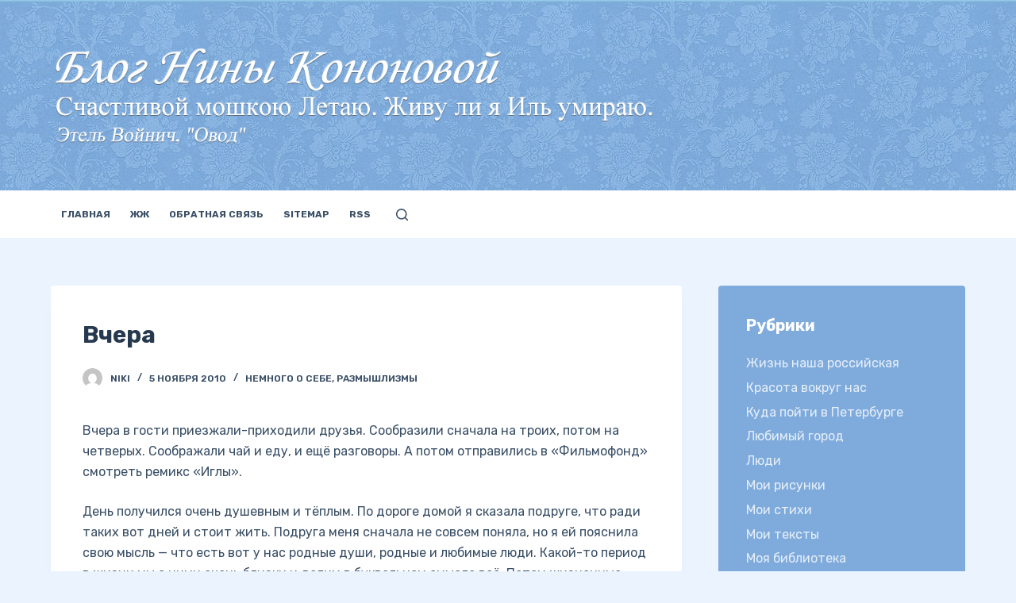

--- FILE ---
content_type: text/html; charset=UTF-8
request_url: https://blog.nikityonok.ru/razmishlizmi/vchera.html
body_size: 74364
content:
<!doctype html>
<html lang="ru-RU">
<head>
	
	<meta charset="UTF-8">
	<meta name="viewport" content="width=device-width, initial-scale=1, maximum-scale=5, viewport-fit=cover">
	<link rel="profile" href="https://gmpg.org/xfn/11">

	<title>Вчера &#8212; Мой Блог</title>
<meta name='robots' content='max-image-preview:large' />
<link rel='dns-prefetch' href='//www.google.com' />
<link rel='dns-prefetch' href='//fonts.googleapis.com' />
<link rel="alternate" type="application/rss+xml" title="Мой Блог &raquo; Лента" href="https://blog.nikityonok.ru/feed" />
<link rel="alternate" type="application/rss+xml" title="Мой Блог &raquo; Лента комментариев" href="https://blog.nikityonok.ru/comments/feed" />
<link rel="alternate" type="application/rss+xml" title="Мой Блог &raquo; Лента комментариев к &laquo;Вчера&raquo;" href="https://blog.nikityonok.ru/razmishlizmi/vchera.html/feed" />
<link rel='stylesheet' id='blocksy-dynamic-global-css' href='https://blog.nikityonok.ru/wp-content/uploads/blocksy/css/global.css?ver=48307' media='all' />
<link rel='stylesheet' id='wp-block-library-css' href='https://blog.nikityonok.ru/wp-includes/css/dist/block-library/style.min.css?ver=6.2' media='all' />
<style id='global-styles-inline-css'>
body{--wp--preset--color--black: #000000;--wp--preset--color--cyan-bluish-gray: #abb8c3;--wp--preset--color--white: #ffffff;--wp--preset--color--pale-pink: #f78da7;--wp--preset--color--vivid-red: #cf2e2e;--wp--preset--color--luminous-vivid-orange: #ff6900;--wp--preset--color--luminous-vivid-amber: #fcb900;--wp--preset--color--light-green-cyan: #7bdcb5;--wp--preset--color--vivid-green-cyan: #00d084;--wp--preset--color--pale-cyan-blue: #8ed1fc;--wp--preset--color--vivid-cyan-blue: #0693e3;--wp--preset--color--vivid-purple: #9b51e0;--wp--preset--color--palette-color-1: var(--paletteColor1, #7fabdc);--wp--preset--color--palette-color-2: var(--paletteColor2, #397dc8);--wp--preset--color--palette-color-3: var(--paletteColor3, #3A4F66);--wp--preset--color--palette-color-4: var(--paletteColor4, #27394e);--wp--preset--color--palette-color-5: var(--paletteColor5, #ebf3ff);--wp--preset--color--palette-color-6: var(--paletteColor6, #f3f7ff);--wp--preset--color--palette-color-7: var(--paletteColor7, #fafbff);--wp--preset--color--palette-color-8: var(--paletteColor8, #ffffff);--wp--preset--gradient--vivid-cyan-blue-to-vivid-purple: linear-gradient(135deg,rgba(6,147,227,1) 0%,rgb(155,81,224) 100%);--wp--preset--gradient--light-green-cyan-to-vivid-green-cyan: linear-gradient(135deg,rgb(122,220,180) 0%,rgb(0,208,130) 100%);--wp--preset--gradient--luminous-vivid-amber-to-luminous-vivid-orange: linear-gradient(135deg,rgba(252,185,0,1) 0%,rgba(255,105,0,1) 100%);--wp--preset--gradient--luminous-vivid-orange-to-vivid-red: linear-gradient(135deg,rgba(255,105,0,1) 0%,rgb(207,46,46) 100%);--wp--preset--gradient--very-light-gray-to-cyan-bluish-gray: linear-gradient(135deg,rgb(238,238,238) 0%,rgb(169,184,195) 100%);--wp--preset--gradient--cool-to-warm-spectrum: linear-gradient(135deg,rgb(74,234,220) 0%,rgb(151,120,209) 20%,rgb(207,42,186) 40%,rgb(238,44,130) 60%,rgb(251,105,98) 80%,rgb(254,248,76) 100%);--wp--preset--gradient--blush-light-purple: linear-gradient(135deg,rgb(255,206,236) 0%,rgb(152,150,240) 100%);--wp--preset--gradient--blush-bordeaux: linear-gradient(135deg,rgb(254,205,165) 0%,rgb(254,45,45) 50%,rgb(107,0,62) 100%);--wp--preset--gradient--luminous-dusk: linear-gradient(135deg,rgb(255,203,112) 0%,rgb(199,81,192) 50%,rgb(65,88,208) 100%);--wp--preset--gradient--pale-ocean: linear-gradient(135deg,rgb(255,245,203) 0%,rgb(182,227,212) 50%,rgb(51,167,181) 100%);--wp--preset--gradient--electric-grass: linear-gradient(135deg,rgb(202,248,128) 0%,rgb(113,206,126) 100%);--wp--preset--gradient--midnight: linear-gradient(135deg,rgb(2,3,129) 0%,rgb(40,116,252) 100%);--wp--preset--gradient--juicy-peach: linear-gradient(to right, #ffecd2 0%, #fcb69f 100%);--wp--preset--gradient--young-passion: linear-gradient(to right, #ff8177 0%, #ff867a 0%, #ff8c7f 21%, #f99185 52%, #cf556c 78%, #b12a5b 100%);--wp--preset--gradient--true-sunset: linear-gradient(to right, #fa709a 0%, #fee140 100%);--wp--preset--gradient--morpheus-den: linear-gradient(to top, #30cfd0 0%, #330867 100%);--wp--preset--gradient--plum-plate: linear-gradient(135deg, #667eea 0%, #764ba2 100%);--wp--preset--gradient--aqua-splash: linear-gradient(15deg, #13547a 0%, #80d0c7 100%);--wp--preset--gradient--love-kiss: linear-gradient(to top, #ff0844 0%, #ffb199 100%);--wp--preset--gradient--new-retrowave: linear-gradient(to top, #3b41c5 0%, #a981bb 49%, #ffc8a9 100%);--wp--preset--gradient--plum-bath: linear-gradient(to top, #cc208e 0%, #6713d2 100%);--wp--preset--gradient--high-flight: linear-gradient(to right, #0acffe 0%, #495aff 100%);--wp--preset--gradient--teen-party: linear-gradient(-225deg, #FF057C 0%, #8D0B93 50%, #321575 100%);--wp--preset--gradient--fabled-sunset: linear-gradient(-225deg, #231557 0%, #44107A 29%, #FF1361 67%, #FFF800 100%);--wp--preset--gradient--arielle-smile: radial-gradient(circle 248px at center, #16d9e3 0%, #30c7ec 47%, #46aef7 100%);--wp--preset--gradient--itmeo-branding: linear-gradient(180deg, #2af598 0%, #009efd 100%);--wp--preset--gradient--deep-blue: linear-gradient(to right, #6a11cb 0%, #2575fc 100%);--wp--preset--gradient--strong-bliss: linear-gradient(to right, #f78ca0 0%, #f9748f 19%, #fd868c 60%, #fe9a8b 100%);--wp--preset--gradient--sweet-period: linear-gradient(to top, #3f51b1 0%, #5a55ae 13%, #7b5fac 25%, #8f6aae 38%, #a86aa4 50%, #cc6b8e 62%, #f18271 75%, #f3a469 87%, #f7c978 100%);--wp--preset--gradient--purple-division: linear-gradient(to top, #7028e4 0%, #e5b2ca 100%);--wp--preset--gradient--cold-evening: linear-gradient(to top, #0c3483 0%, #a2b6df 100%, #6b8cce 100%, #a2b6df 100%);--wp--preset--gradient--mountain-rock: linear-gradient(to right, #868f96 0%, #596164 100%);--wp--preset--gradient--desert-hump: linear-gradient(to top, #c79081 0%, #dfa579 100%);--wp--preset--gradient--ethernal-constance: linear-gradient(to top, #09203f 0%, #537895 100%);--wp--preset--gradient--happy-memories: linear-gradient(-60deg, #ff5858 0%, #f09819 100%);--wp--preset--gradient--grown-early: linear-gradient(to top, #0ba360 0%, #3cba92 100%);--wp--preset--gradient--morning-salad: linear-gradient(-225deg, #B7F8DB 0%, #50A7C2 100%);--wp--preset--gradient--night-call: linear-gradient(-225deg, #AC32E4 0%, #7918F2 48%, #4801FF 100%);--wp--preset--gradient--mind-crawl: linear-gradient(-225deg, #473B7B 0%, #3584A7 51%, #30D2BE 100%);--wp--preset--gradient--angel-care: linear-gradient(-225deg, #FFE29F 0%, #FFA99F 48%, #FF719A 100%);--wp--preset--gradient--juicy-cake: linear-gradient(to top, #e14fad 0%, #f9d423 100%);--wp--preset--gradient--rich-metal: linear-gradient(to right, #d7d2cc 0%, #304352 100%);--wp--preset--gradient--mole-hall: linear-gradient(-20deg, #616161 0%, #9bc5c3 100%);--wp--preset--gradient--cloudy-knoxville: linear-gradient(120deg, #fdfbfb 0%, #ebedee 100%);--wp--preset--gradient--soft-grass: linear-gradient(to top, #c1dfc4 0%, #deecdd 100%);--wp--preset--gradient--saint-petersburg: linear-gradient(135deg, #f5f7fa 0%, #c3cfe2 100%);--wp--preset--gradient--everlasting-sky: linear-gradient(135deg, #fdfcfb 0%, #e2d1c3 100%);--wp--preset--gradient--kind-steel: linear-gradient(-20deg, #e9defa 0%, #fbfcdb 100%);--wp--preset--gradient--over-sun: linear-gradient(60deg, #abecd6 0%, #fbed96 100%);--wp--preset--gradient--premium-white: linear-gradient(to top, #d5d4d0 0%, #d5d4d0 1%, #eeeeec 31%, #efeeec 75%, #e9e9e7 100%);--wp--preset--gradient--clean-mirror: linear-gradient(45deg, #93a5cf 0%, #e4efe9 100%);--wp--preset--gradient--wild-apple: linear-gradient(to top, #d299c2 0%, #fef9d7 100%);--wp--preset--gradient--snow-again: linear-gradient(to top, #e6e9f0 0%, #eef1f5 100%);--wp--preset--gradient--confident-cloud: linear-gradient(to top, #dad4ec 0%, #dad4ec 1%, #f3e7e9 100%);--wp--preset--gradient--glass-water: linear-gradient(to top, #dfe9f3 0%, white 100%);--wp--preset--gradient--perfect-white: linear-gradient(-225deg, #E3FDF5 0%, #FFE6FA 100%);--wp--preset--duotone--dark-grayscale: url('#wp-duotone-dark-grayscale');--wp--preset--duotone--grayscale: url('#wp-duotone-grayscale');--wp--preset--duotone--purple-yellow: url('#wp-duotone-purple-yellow');--wp--preset--duotone--blue-red: url('#wp-duotone-blue-red');--wp--preset--duotone--midnight: url('#wp-duotone-midnight');--wp--preset--duotone--magenta-yellow: url('#wp-duotone-magenta-yellow');--wp--preset--duotone--purple-green: url('#wp-duotone-purple-green');--wp--preset--duotone--blue-orange: url('#wp-duotone-blue-orange');--wp--preset--font-size--small: 13px;--wp--preset--font-size--medium: 20px;--wp--preset--font-size--large: 36px;--wp--preset--font-size--x-large: 42px;--wp--preset--spacing--20: 0.44rem;--wp--preset--spacing--30: 0.67rem;--wp--preset--spacing--40: 1rem;--wp--preset--spacing--50: 1.5rem;--wp--preset--spacing--60: 2.25rem;--wp--preset--spacing--70: 3.38rem;--wp--preset--spacing--80: 5.06rem;--wp--preset--shadow--natural: 6px 6px 9px rgba(0, 0, 0, 0.2);--wp--preset--shadow--deep: 12px 12px 50px rgba(0, 0, 0, 0.4);--wp--preset--shadow--sharp: 6px 6px 0px rgba(0, 0, 0, 0.2);--wp--preset--shadow--outlined: 6px 6px 0px -3px rgba(255, 255, 255, 1), 6px 6px rgba(0, 0, 0, 1);--wp--preset--shadow--crisp: 6px 6px 0px rgba(0, 0, 0, 1);}body { margin: 0;--wp--style--global--content-size: var(--block-max-width);--wp--style--global--wide-size: var(--block-wide-max-width); }.wp-site-blocks > .alignleft { float: left; margin-right: 2em; }.wp-site-blocks > .alignright { float: right; margin-left: 2em; }.wp-site-blocks > .aligncenter { justify-content: center; margin-left: auto; margin-right: auto; }.wp-site-blocks > * { margin-block-start: 0; margin-block-end: 0; }.wp-site-blocks > * + * { margin-block-start: var(--content-spacing); }body { --wp--style--block-gap: var(--content-spacing); }body .is-layout-flow > *{margin-block-start: 0;margin-block-end: 0;}body .is-layout-flow > * + *{margin-block-start: var(--content-spacing);margin-block-end: 0;}body .is-layout-constrained > *{margin-block-start: 0;margin-block-end: 0;}body .is-layout-constrained > * + *{margin-block-start: var(--content-spacing);margin-block-end: 0;}body .is-layout-flex{gap: var(--content-spacing);}body .is-layout-flow > .alignleft{float: left;margin-inline-start: 0;margin-inline-end: 2em;}body .is-layout-flow > .alignright{float: right;margin-inline-start: 2em;margin-inline-end: 0;}body .is-layout-flow > .aligncenter{margin-left: auto !important;margin-right: auto !important;}body .is-layout-constrained > .alignleft{float: left;margin-inline-start: 0;margin-inline-end: 2em;}body .is-layout-constrained > .alignright{float: right;margin-inline-start: 2em;margin-inline-end: 0;}body .is-layout-constrained > .aligncenter{margin-left: auto !important;margin-right: auto !important;}body .is-layout-constrained > :where(:not(.alignleft):not(.alignright):not(.alignfull)){max-width: var(--wp--style--global--content-size);margin-left: auto !important;margin-right: auto !important;}body .is-layout-constrained > .alignwide{max-width: var(--wp--style--global--wide-size);}body .is-layout-flex{display: flex;}body .is-layout-flex{flex-wrap: wrap;align-items: center;}body .is-layout-flex > *{margin: 0;}body{padding-top: 0px;padding-right: 0px;padding-bottom: 0px;padding-left: 0px;}.has-black-color{color: var(--wp--preset--color--black) !important;}.has-cyan-bluish-gray-color{color: var(--wp--preset--color--cyan-bluish-gray) !important;}.has-white-color{color: var(--wp--preset--color--white) !important;}.has-pale-pink-color{color: var(--wp--preset--color--pale-pink) !important;}.has-vivid-red-color{color: var(--wp--preset--color--vivid-red) !important;}.has-luminous-vivid-orange-color{color: var(--wp--preset--color--luminous-vivid-orange) !important;}.has-luminous-vivid-amber-color{color: var(--wp--preset--color--luminous-vivid-amber) !important;}.has-light-green-cyan-color{color: var(--wp--preset--color--light-green-cyan) !important;}.has-vivid-green-cyan-color{color: var(--wp--preset--color--vivid-green-cyan) !important;}.has-pale-cyan-blue-color{color: var(--wp--preset--color--pale-cyan-blue) !important;}.has-vivid-cyan-blue-color{color: var(--wp--preset--color--vivid-cyan-blue) !important;}.has-vivid-purple-color{color: var(--wp--preset--color--vivid-purple) !important;}.has-palette-color-1-color{color: var(--wp--preset--color--palette-color-1) !important;}.has-palette-color-2-color{color: var(--wp--preset--color--palette-color-2) !important;}.has-palette-color-3-color{color: var(--wp--preset--color--palette-color-3) !important;}.has-palette-color-4-color{color: var(--wp--preset--color--palette-color-4) !important;}.has-palette-color-5-color{color: var(--wp--preset--color--palette-color-5) !important;}.has-palette-color-6-color{color: var(--wp--preset--color--palette-color-6) !important;}.has-palette-color-7-color{color: var(--wp--preset--color--palette-color-7) !important;}.has-palette-color-8-color{color: var(--wp--preset--color--palette-color-8) !important;}.has-black-background-color{background-color: var(--wp--preset--color--black) !important;}.has-cyan-bluish-gray-background-color{background-color: var(--wp--preset--color--cyan-bluish-gray) !important;}.has-white-background-color{background-color: var(--wp--preset--color--white) !important;}.has-pale-pink-background-color{background-color: var(--wp--preset--color--pale-pink) !important;}.has-vivid-red-background-color{background-color: var(--wp--preset--color--vivid-red) !important;}.has-luminous-vivid-orange-background-color{background-color: var(--wp--preset--color--luminous-vivid-orange) !important;}.has-luminous-vivid-amber-background-color{background-color: var(--wp--preset--color--luminous-vivid-amber) !important;}.has-light-green-cyan-background-color{background-color: var(--wp--preset--color--light-green-cyan) !important;}.has-vivid-green-cyan-background-color{background-color: var(--wp--preset--color--vivid-green-cyan) !important;}.has-pale-cyan-blue-background-color{background-color: var(--wp--preset--color--pale-cyan-blue) !important;}.has-vivid-cyan-blue-background-color{background-color: var(--wp--preset--color--vivid-cyan-blue) !important;}.has-vivid-purple-background-color{background-color: var(--wp--preset--color--vivid-purple) !important;}.has-palette-color-1-background-color{background-color: var(--wp--preset--color--palette-color-1) !important;}.has-palette-color-2-background-color{background-color: var(--wp--preset--color--palette-color-2) !important;}.has-palette-color-3-background-color{background-color: var(--wp--preset--color--palette-color-3) !important;}.has-palette-color-4-background-color{background-color: var(--wp--preset--color--palette-color-4) !important;}.has-palette-color-5-background-color{background-color: var(--wp--preset--color--palette-color-5) !important;}.has-palette-color-6-background-color{background-color: var(--wp--preset--color--palette-color-6) !important;}.has-palette-color-7-background-color{background-color: var(--wp--preset--color--palette-color-7) !important;}.has-palette-color-8-background-color{background-color: var(--wp--preset--color--palette-color-8) !important;}.has-black-border-color{border-color: var(--wp--preset--color--black) !important;}.has-cyan-bluish-gray-border-color{border-color: var(--wp--preset--color--cyan-bluish-gray) !important;}.has-white-border-color{border-color: var(--wp--preset--color--white) !important;}.has-pale-pink-border-color{border-color: var(--wp--preset--color--pale-pink) !important;}.has-vivid-red-border-color{border-color: var(--wp--preset--color--vivid-red) !important;}.has-luminous-vivid-orange-border-color{border-color: var(--wp--preset--color--luminous-vivid-orange) !important;}.has-luminous-vivid-amber-border-color{border-color: var(--wp--preset--color--luminous-vivid-amber) !important;}.has-light-green-cyan-border-color{border-color: var(--wp--preset--color--light-green-cyan) !important;}.has-vivid-green-cyan-border-color{border-color: var(--wp--preset--color--vivid-green-cyan) !important;}.has-pale-cyan-blue-border-color{border-color: var(--wp--preset--color--pale-cyan-blue) !important;}.has-vivid-cyan-blue-border-color{border-color: var(--wp--preset--color--vivid-cyan-blue) !important;}.has-vivid-purple-border-color{border-color: var(--wp--preset--color--vivid-purple) !important;}.has-palette-color-1-border-color{border-color: var(--wp--preset--color--palette-color-1) !important;}.has-palette-color-2-border-color{border-color: var(--wp--preset--color--palette-color-2) !important;}.has-palette-color-3-border-color{border-color: var(--wp--preset--color--palette-color-3) !important;}.has-palette-color-4-border-color{border-color: var(--wp--preset--color--palette-color-4) !important;}.has-palette-color-5-border-color{border-color: var(--wp--preset--color--palette-color-5) !important;}.has-palette-color-6-border-color{border-color: var(--wp--preset--color--palette-color-6) !important;}.has-palette-color-7-border-color{border-color: var(--wp--preset--color--palette-color-7) !important;}.has-palette-color-8-border-color{border-color: var(--wp--preset--color--palette-color-8) !important;}.has-vivid-cyan-blue-to-vivid-purple-gradient-background{background: var(--wp--preset--gradient--vivid-cyan-blue-to-vivid-purple) !important;}.has-light-green-cyan-to-vivid-green-cyan-gradient-background{background: var(--wp--preset--gradient--light-green-cyan-to-vivid-green-cyan) !important;}.has-luminous-vivid-amber-to-luminous-vivid-orange-gradient-background{background: var(--wp--preset--gradient--luminous-vivid-amber-to-luminous-vivid-orange) !important;}.has-luminous-vivid-orange-to-vivid-red-gradient-background{background: var(--wp--preset--gradient--luminous-vivid-orange-to-vivid-red) !important;}.has-very-light-gray-to-cyan-bluish-gray-gradient-background{background: var(--wp--preset--gradient--very-light-gray-to-cyan-bluish-gray) !important;}.has-cool-to-warm-spectrum-gradient-background{background: var(--wp--preset--gradient--cool-to-warm-spectrum) !important;}.has-blush-light-purple-gradient-background{background: var(--wp--preset--gradient--blush-light-purple) !important;}.has-blush-bordeaux-gradient-background{background: var(--wp--preset--gradient--blush-bordeaux) !important;}.has-luminous-dusk-gradient-background{background: var(--wp--preset--gradient--luminous-dusk) !important;}.has-pale-ocean-gradient-background{background: var(--wp--preset--gradient--pale-ocean) !important;}.has-electric-grass-gradient-background{background: var(--wp--preset--gradient--electric-grass) !important;}.has-midnight-gradient-background{background: var(--wp--preset--gradient--midnight) !important;}.has-juicy-peach-gradient-background{background: var(--wp--preset--gradient--juicy-peach) !important;}.has-young-passion-gradient-background{background: var(--wp--preset--gradient--young-passion) !important;}.has-true-sunset-gradient-background{background: var(--wp--preset--gradient--true-sunset) !important;}.has-morpheus-den-gradient-background{background: var(--wp--preset--gradient--morpheus-den) !important;}.has-plum-plate-gradient-background{background: var(--wp--preset--gradient--plum-plate) !important;}.has-aqua-splash-gradient-background{background: var(--wp--preset--gradient--aqua-splash) !important;}.has-love-kiss-gradient-background{background: var(--wp--preset--gradient--love-kiss) !important;}.has-new-retrowave-gradient-background{background: var(--wp--preset--gradient--new-retrowave) !important;}.has-plum-bath-gradient-background{background: var(--wp--preset--gradient--plum-bath) !important;}.has-high-flight-gradient-background{background: var(--wp--preset--gradient--high-flight) !important;}.has-teen-party-gradient-background{background: var(--wp--preset--gradient--teen-party) !important;}.has-fabled-sunset-gradient-background{background: var(--wp--preset--gradient--fabled-sunset) !important;}.has-arielle-smile-gradient-background{background: var(--wp--preset--gradient--arielle-smile) !important;}.has-itmeo-branding-gradient-background{background: var(--wp--preset--gradient--itmeo-branding) !important;}.has-deep-blue-gradient-background{background: var(--wp--preset--gradient--deep-blue) !important;}.has-strong-bliss-gradient-background{background: var(--wp--preset--gradient--strong-bliss) !important;}.has-sweet-period-gradient-background{background: var(--wp--preset--gradient--sweet-period) !important;}.has-purple-division-gradient-background{background: var(--wp--preset--gradient--purple-division) !important;}.has-cold-evening-gradient-background{background: var(--wp--preset--gradient--cold-evening) !important;}.has-mountain-rock-gradient-background{background: var(--wp--preset--gradient--mountain-rock) !important;}.has-desert-hump-gradient-background{background: var(--wp--preset--gradient--desert-hump) !important;}.has-ethernal-constance-gradient-background{background: var(--wp--preset--gradient--ethernal-constance) !important;}.has-happy-memories-gradient-background{background: var(--wp--preset--gradient--happy-memories) !important;}.has-grown-early-gradient-background{background: var(--wp--preset--gradient--grown-early) !important;}.has-morning-salad-gradient-background{background: var(--wp--preset--gradient--morning-salad) !important;}.has-night-call-gradient-background{background: var(--wp--preset--gradient--night-call) !important;}.has-mind-crawl-gradient-background{background: var(--wp--preset--gradient--mind-crawl) !important;}.has-angel-care-gradient-background{background: var(--wp--preset--gradient--angel-care) !important;}.has-juicy-cake-gradient-background{background: var(--wp--preset--gradient--juicy-cake) !important;}.has-rich-metal-gradient-background{background: var(--wp--preset--gradient--rich-metal) !important;}.has-mole-hall-gradient-background{background: var(--wp--preset--gradient--mole-hall) !important;}.has-cloudy-knoxville-gradient-background{background: var(--wp--preset--gradient--cloudy-knoxville) !important;}.has-soft-grass-gradient-background{background: var(--wp--preset--gradient--soft-grass) !important;}.has-saint-petersburg-gradient-background{background: var(--wp--preset--gradient--saint-petersburg) !important;}.has-everlasting-sky-gradient-background{background: var(--wp--preset--gradient--everlasting-sky) !important;}.has-kind-steel-gradient-background{background: var(--wp--preset--gradient--kind-steel) !important;}.has-over-sun-gradient-background{background: var(--wp--preset--gradient--over-sun) !important;}.has-premium-white-gradient-background{background: var(--wp--preset--gradient--premium-white) !important;}.has-clean-mirror-gradient-background{background: var(--wp--preset--gradient--clean-mirror) !important;}.has-wild-apple-gradient-background{background: var(--wp--preset--gradient--wild-apple) !important;}.has-snow-again-gradient-background{background: var(--wp--preset--gradient--snow-again) !important;}.has-confident-cloud-gradient-background{background: var(--wp--preset--gradient--confident-cloud) !important;}.has-glass-water-gradient-background{background: var(--wp--preset--gradient--glass-water) !important;}.has-perfect-white-gradient-background{background: var(--wp--preset--gradient--perfect-white) !important;}.has-small-font-size{font-size: var(--wp--preset--font-size--small) !important;}.has-medium-font-size{font-size: var(--wp--preset--font-size--medium) !important;}.has-large-font-size{font-size: var(--wp--preset--font-size--large) !important;}.has-x-large-font-size{font-size: var(--wp--preset--font-size--x-large) !important;}
.wp-block-navigation a:where(:not(.wp-element-button)){color: inherit;}
.wp-block-pullquote{font-size: 1.5em;line-height: 1.6;}
</style>
<link rel='stylesheet' id='blocksy-fonts-font-source-google-css' href='https://fonts.googleapis.com/css2?family=Rubik:wght@400;500;600;700&#038;display=swap' media='all' />
<link rel='stylesheet' id='ct-main-styles-css' href='https://blog.nikityonok.ru/wp-content/themes/blocksy/static/bundle/main.min.css?ver=1.8.81' media='all' />
<link rel='stylesheet' id='ct-page-title-styles-css' href='https://blog.nikityonok.ru/wp-content/themes/blocksy/static/bundle/page-title.min.css?ver=1.8.81' media='all' />
<link rel='stylesheet' id='ct-back-to-top-styles-css' href='https://blog.nikityonok.ru/wp-content/themes/blocksy/static/bundle/back-to-top.min.css?ver=1.8.81' media='all' />
<link rel='stylesheet' id='ct-sidebar-styles-css' href='https://blog.nikityonok.ru/wp-content/themes/blocksy/static/bundle/sidebar.min.css?ver=1.8.81' media='all' />
<link rel='stylesheet' id='ct-share-box-styles-css' href='https://blog.nikityonok.ru/wp-content/themes/blocksy/static/bundle/share-box.min.css?ver=1.8.81' media='all' />
<link rel='stylesheet' id='ct-comments-styles-css' href='https://blog.nikityonok.ru/wp-content/themes/blocksy/static/bundle/comments.min.css?ver=1.8.81' media='all' />
<link rel="https://api.w.org/" href="https://blog.nikityonok.ru/wp-json/" /><link rel="alternate" type="application/json" href="https://blog.nikityonok.ru/wp-json/wp/v2/posts/1188" /><link rel="EditURI" type="application/rsd+xml" title="RSD" href="https://blog.nikityonok.ru/xmlrpc.php?rsd" />
<link rel="wlwmanifest" type="application/wlwmanifest+xml" href="https://blog.nikityonok.ru/wp-includes/wlwmanifest.xml" />
<meta name="generator" content="WordPress 6.2" />
<link rel="canonical" href="https://blog.nikityonok.ru/razmishlizmi/vchera.html" />
<link rel='shortlink' href='https://blog.nikityonok.ru/?p=1188' />
<link rel="alternate" type="application/json+oembed" href="https://blog.nikityonok.ru/wp-json/oembed/1.0/embed?url=https%3A%2F%2Fblog.nikityonok.ru%2Frazmishlizmi%2Fvchera.html" />
<link rel="alternate" type="text/xml+oembed" href="https://blog.nikityonok.ru/wp-json/oembed/1.0/embed?url=https%3A%2F%2Fblog.nikityonok.ru%2Frazmishlizmi%2Fvchera.html&#038;format=xml" />
<noscript><link rel='stylesheet' href='https://blog.nikityonok.ru/wp-content/themes/blocksy/static/bundle/no-scripts.min.css' type='text/css'></noscript>
<style>.recentcomments a{display:inline !important;padding:0 !important;margin:0 !important;}</style>		<style id="wp-custom-css">
			[data-prefix="single_blog_post"] [class*="ct-container"] > article[class*="post"] {
	align-self: start;
}

.grecaptcha-badge { 
	visibility: hidden;
}		</style>
			</head>


<body data-rsssl=1 class="post-template-default single single-post postid-1188 single-format-standard wp-custom-logo wp-embed-responsive ct-loading" data-link="type-2" data-prefix="single_blog_post" data-header="type-1" data-footer="type-1" itemscope="itemscope" itemtype="https://schema.org/Blog" >

<a class="skip-link show-on-focus" href="#main">
	Перейти к сути</a>

<svg xmlns="http://www.w3.org/2000/svg" viewBox="0 0 0 0" width="0" height="0" focusable="false" role="none" style="visibility: hidden; position: absolute; left: -9999px; overflow: hidden;" ><defs><filter id="wp-duotone-dark-grayscale"><feColorMatrix color-interpolation-filters="sRGB" type="matrix" values=" .299 .587 .114 0 0 .299 .587 .114 0 0 .299 .587 .114 0 0 .299 .587 .114 0 0 " /><feComponentTransfer color-interpolation-filters="sRGB" ><feFuncR type="table" tableValues="0 0.49803921568627" /><feFuncG type="table" tableValues="0 0.49803921568627" /><feFuncB type="table" tableValues="0 0.49803921568627" /><feFuncA type="table" tableValues="1 1" /></feComponentTransfer><feComposite in2="SourceGraphic" operator="in" /></filter></defs></svg><svg xmlns="http://www.w3.org/2000/svg" viewBox="0 0 0 0" width="0" height="0" focusable="false" role="none" style="visibility: hidden; position: absolute; left: -9999px; overflow: hidden;" ><defs><filter id="wp-duotone-grayscale"><feColorMatrix color-interpolation-filters="sRGB" type="matrix" values=" .299 .587 .114 0 0 .299 .587 .114 0 0 .299 .587 .114 0 0 .299 .587 .114 0 0 " /><feComponentTransfer color-interpolation-filters="sRGB" ><feFuncR type="table" tableValues="0 1" /><feFuncG type="table" tableValues="0 1" /><feFuncB type="table" tableValues="0 1" /><feFuncA type="table" tableValues="1 1" /></feComponentTransfer><feComposite in2="SourceGraphic" operator="in" /></filter></defs></svg><svg xmlns="http://www.w3.org/2000/svg" viewBox="0 0 0 0" width="0" height="0" focusable="false" role="none" style="visibility: hidden; position: absolute; left: -9999px; overflow: hidden;" ><defs><filter id="wp-duotone-purple-yellow"><feColorMatrix color-interpolation-filters="sRGB" type="matrix" values=" .299 .587 .114 0 0 .299 .587 .114 0 0 .299 .587 .114 0 0 .299 .587 .114 0 0 " /><feComponentTransfer color-interpolation-filters="sRGB" ><feFuncR type="table" tableValues="0.54901960784314 0.98823529411765" /><feFuncG type="table" tableValues="0 1" /><feFuncB type="table" tableValues="0.71764705882353 0.25490196078431" /><feFuncA type="table" tableValues="1 1" /></feComponentTransfer><feComposite in2="SourceGraphic" operator="in" /></filter></defs></svg><svg xmlns="http://www.w3.org/2000/svg" viewBox="0 0 0 0" width="0" height="0" focusable="false" role="none" style="visibility: hidden; position: absolute; left: -9999px; overflow: hidden;" ><defs><filter id="wp-duotone-blue-red"><feColorMatrix color-interpolation-filters="sRGB" type="matrix" values=" .299 .587 .114 0 0 .299 .587 .114 0 0 .299 .587 .114 0 0 .299 .587 .114 0 0 " /><feComponentTransfer color-interpolation-filters="sRGB" ><feFuncR type="table" tableValues="0 1" /><feFuncG type="table" tableValues="0 0.27843137254902" /><feFuncB type="table" tableValues="0.5921568627451 0.27843137254902" /><feFuncA type="table" tableValues="1 1" /></feComponentTransfer><feComposite in2="SourceGraphic" operator="in" /></filter></defs></svg><svg xmlns="http://www.w3.org/2000/svg" viewBox="0 0 0 0" width="0" height="0" focusable="false" role="none" style="visibility: hidden; position: absolute; left: -9999px; overflow: hidden;" ><defs><filter id="wp-duotone-midnight"><feColorMatrix color-interpolation-filters="sRGB" type="matrix" values=" .299 .587 .114 0 0 .299 .587 .114 0 0 .299 .587 .114 0 0 .299 .587 .114 0 0 " /><feComponentTransfer color-interpolation-filters="sRGB" ><feFuncR type="table" tableValues="0 0" /><feFuncG type="table" tableValues="0 0.64705882352941" /><feFuncB type="table" tableValues="0 1" /><feFuncA type="table" tableValues="1 1" /></feComponentTransfer><feComposite in2="SourceGraphic" operator="in" /></filter></defs></svg><svg xmlns="http://www.w3.org/2000/svg" viewBox="0 0 0 0" width="0" height="0" focusable="false" role="none" style="visibility: hidden; position: absolute; left: -9999px; overflow: hidden;" ><defs><filter id="wp-duotone-magenta-yellow"><feColorMatrix color-interpolation-filters="sRGB" type="matrix" values=" .299 .587 .114 0 0 .299 .587 .114 0 0 .299 .587 .114 0 0 .299 .587 .114 0 0 " /><feComponentTransfer color-interpolation-filters="sRGB" ><feFuncR type="table" tableValues="0.78039215686275 1" /><feFuncG type="table" tableValues="0 0.94901960784314" /><feFuncB type="table" tableValues="0.35294117647059 0.47058823529412" /><feFuncA type="table" tableValues="1 1" /></feComponentTransfer><feComposite in2="SourceGraphic" operator="in" /></filter></defs></svg><svg xmlns="http://www.w3.org/2000/svg" viewBox="0 0 0 0" width="0" height="0" focusable="false" role="none" style="visibility: hidden; position: absolute; left: -9999px; overflow: hidden;" ><defs><filter id="wp-duotone-purple-green"><feColorMatrix color-interpolation-filters="sRGB" type="matrix" values=" .299 .587 .114 0 0 .299 .587 .114 0 0 .299 .587 .114 0 0 .299 .587 .114 0 0 " /><feComponentTransfer color-interpolation-filters="sRGB" ><feFuncR type="table" tableValues="0.65098039215686 0.40392156862745" /><feFuncG type="table" tableValues="0 1" /><feFuncB type="table" tableValues="0.44705882352941 0.4" /><feFuncA type="table" tableValues="1 1" /></feComponentTransfer><feComposite in2="SourceGraphic" operator="in" /></filter></defs></svg><svg xmlns="http://www.w3.org/2000/svg" viewBox="0 0 0 0" width="0" height="0" focusable="false" role="none" style="visibility: hidden; position: absolute; left: -9999px; overflow: hidden;" ><defs><filter id="wp-duotone-blue-orange"><feColorMatrix color-interpolation-filters="sRGB" type="matrix" values=" .299 .587 .114 0 0 .299 .587 .114 0 0 .299 .587 .114 0 0 .299 .587 .114 0 0 " /><feComponentTransfer color-interpolation-filters="sRGB" ><feFuncR type="table" tableValues="0.098039215686275 1" /><feFuncG type="table" tableValues="0 0.66274509803922" /><feFuncB type="table" tableValues="0.84705882352941 0.41960784313725" /><feFuncA type="table" tableValues="1 1" /></feComponentTransfer><feComposite in2="SourceGraphic" operator="in" /></filter></defs></svg><div class="ct-drawer-canvas">
		<div id="search-modal" class="ct-panel" data-behaviour="modal">
			<div class="ct-panel-actions">
				<button class="ct-toggle-close" data-type="type-1" aria-label="Close search modal">
					<svg class="ct-icon" width="12" height="12" viewBox="0 0 15 15"><path d="M1 15a1 1 0 01-.71-.29 1 1 0 010-1.41l5.8-5.8-5.8-5.8A1 1 0 011.7.29l5.8 5.8 5.8-5.8a1 1 0 011.41 1.41l-5.8 5.8 5.8 5.8a1 1 0 01-1.41 1.41l-5.8-5.8-5.8 5.8A1 1 0 011 15z"/></svg>				</button>
			</div>

			<div class="ct-panel-content">
				

<form role="search" method="get" class="search-form" action="https://blog.nikityonok.ru/" aria-haspopup="listbox" data-live-results="thumbs">

	<input type="search" class="modal-field" placeholder="Поиск" value="" name="s" autocomplete="off" title="Искать..." aria-label="Искать...">

	<button type="submit" class="search-submit" aria-label="Кнопка поиска">
		<svg class="ct-icon" aria-hidden="true" width="15" height="15" viewBox="0 0 15 15"><path d="M14.8,13.7L12,11c0.9-1.2,1.5-2.6,1.5-4.2c0-3.7-3-6.8-6.8-6.8S0,3,0,6.8s3,6.8,6.8,6.8c1.6,0,3.1-0.6,4.2-1.5l2.8,2.8c0.1,0.1,0.3,0.2,0.5,0.2s0.4-0.1,0.5-0.2C15.1,14.5,15.1,14,14.8,13.7z M1.5,6.8c0-2.9,2.4-5.2,5.2-5.2S12,3.9,12,6.8S9.6,12,6.8,12S1.5,9.6,1.5,6.8z"/></svg>
		<span data-loader="circles"><span></span><span></span><span></span></span>
	</button>

	
			<input type="hidden" name="ct_post_type" value="post:page">
	
	
			<div class="screen-reader-text" aria-live="polite" role="status">
			Ничего не найдено		</div>
	
</form>


			</div>
		</div>

		<div id="offcanvas" class="ct-panel ct-header" data-behaviour="right-side" ><div class="ct-panel-inner">
		<div class="ct-panel-actions">
			<button class="ct-toggle-close" data-type="type-1" aria-label="Закрыть выезжающую панель">
				<svg class="ct-icon" width="12" height="12" viewBox="0 0 15 15"><path d="M1 15a1 1 0 01-.71-.29 1 1 0 010-1.41l5.8-5.8-5.8-5.8A1 1 0 011.7.29l5.8 5.8 5.8-5.8a1 1 0 011.41 1.41l-5.8 5.8 5.8 5.8a1 1 0 01-1.41 1.41l-5.8-5.8-5.8 5.8A1 1 0 011 15z"/></svg>
			</button>
		</div>
		<div class="ct-panel-content" data-device="desktop" ></div><div class="ct-panel-content" data-device="mobile" >
<nav
	class="mobile-menu"
	data-id="mobile-menu" data-interaction="click" data-toggle-type="type-1" 	aria-label="Меню вне холста">
	<ul id="menu-%d0%be%d1%81%d0%bd%d0%be%d0%b2%d0%bd%d0%be%d0%b5-%d0%bc%d0%b5%d0%bd%d1%8e-1" role="menubar"><li class="menu-item menu-item-type-custom menu-item-object-custom menu-item-home menu-item-4790" role="none"><a href="https://blog.nikityonok.ru" class="ct-menu-link" role="menuitem">Главная</a></li>
<li class="menu-item menu-item-type-custom menu-item-object-custom menu-item-4792" role="none"><a href="http://nikutyonok.livejournal.com/" class="ct-menu-link" role="menuitem">ЖЖ</a></li>
<li class="menu-item menu-item-type-post_type menu-item-object-page menu-item-4791" role="none"><a title="kononova.nina@gmail.com" href="https://blog.nikityonok.ru/obratnaya-svyaz" class="ct-menu-link" role="menuitem">Обратная связь</a></li>
<li class="menu-item menu-item-type-custom menu-item-object-custom menu-item-4793" role="none"><a href="https://blog.nikityonok.ru/sitemap.xml" class="ct-menu-link" role="menuitem">Sitemap</a></li>
<li class="menu-item menu-item-type-custom menu-item-object-custom menu-item-4794" role="none"><a href="https://blog.nikityonok.ru/?feed=rss2" class="ct-menu-link" role="menuitem">RSS</a></li>
</ul></nav>

</div></div></div>
	<a href="#main-container" class="ct-back-to-top ct-hidden-sm"
		data-shape="square"
		data-alignment="right"
		title="Наверх" aria-label="Наверх">

		<svg class="ct-icon" width="15" height="15" viewBox="0 0 20 20"><path d="M10,0L9.4,0.6L0.8,9.1l1.2,1.2l7.1-7.1V20h1.7V3.3l7.1,7.1l1.2-1.2l-8.5-8.5L10,0z"/></svg>	</a>

	</div>
<div id="main-container">
	<header id="header" class="ct-header" data-id="type-1" itemscope="" itemtype="https://schema.org/WPHeader" ><div data-device="desktop" ><div data-row="middle" data-column-set="1" ><div class="ct-container" ><div data-column="start" data-placements="1" ><div data-items="primary" >
<div	class="site-branding"
	data-id="logo" 		itemscope="itemscope" itemtype="https://schema.org/Organization" >

			<a href="https://blog.nikityonok.ru/" class="site-logo-container" rel="home"><img width="780" height="129" src="https://blog.nikityonok.ru/wp-content/uploads/2023/04/logo_dscr.png" class="default-logo" alt="Мой Блог" /></a>	
	</div>

</div></div></div></div><div data-row="bottom" data-column-set="1" ><div class="ct-container" ><div data-column="start" data-placements="1" ><div data-items="primary" >
<nav
	id="header-menu-1"
	class="header-menu-1"
	data-id="menu" data-interaction="hover" 	data-menu="type-1"
	data-dropdown="type-1:simple"		data-responsive="no"	itemscope="" itemtype="https://schema.org/SiteNavigationElement" 	aria-label="Меню шапки">

	<ul id="menu-%d0%be%d1%81%d0%bd%d0%be%d0%b2%d0%bd%d0%be%d0%b5-%d0%bc%d0%b5%d0%bd%d1%8e" class="menu" role="menubar"><li id="menu-item-4790" class="menu-item menu-item-type-custom menu-item-object-custom menu-item-home menu-item-4790" role="none"><a href="https://blog.nikityonok.ru" class="ct-menu-link" role="menuitem">Главная</a></li>
<li id="menu-item-4792" class="menu-item menu-item-type-custom menu-item-object-custom menu-item-4792" role="none"><a href="http://nikutyonok.livejournal.com/" class="ct-menu-link" role="menuitem">ЖЖ</a></li>
<li id="menu-item-4791" class="menu-item menu-item-type-post_type menu-item-object-page menu-item-4791" role="none"><a title="kononova.nina@gmail.com" href="https://blog.nikityonok.ru/obratnaya-svyaz" class="ct-menu-link" role="menuitem">Обратная связь</a></li>
<li id="menu-item-4793" class="menu-item menu-item-type-custom menu-item-object-custom menu-item-4793" role="none"><a href="https://blog.nikityonok.ru/sitemap.xml" class="ct-menu-link" role="menuitem">Sitemap</a></li>
<li id="menu-item-4794" class="menu-item menu-item-type-custom menu-item-object-custom menu-item-4794" role="none"><a href="https://blog.nikityonok.ru/?feed=rss2" class="ct-menu-link" role="menuitem">RSS</a></li>
</ul></nav>


<button
	data-toggle-panel="#search-modal"
	class="ct-header-search ct-toggle "
	aria-label="Открыть форму поиска"
	data-label="left"
	data-id="search" >

	<span class="ct-label ct-hidden-sm ct-hidden-md ct-hidden-lg">Поиск</span>

	<svg class="ct-icon" aria-hidden="true" width="15" height="15" viewBox="0 0 15 15"><path d="M14.8,13.7L12,11c0.9-1.2,1.5-2.6,1.5-4.2c0-3.7-3-6.8-6.8-6.8S0,3,0,6.8s3,6.8,6.8,6.8c1.6,0,3.1-0.6,4.2-1.5l2.8,2.8c0.1,0.1,0.3,0.2,0.5,0.2s0.4-0.1,0.5-0.2C15.1,14.5,15.1,14,14.8,13.7z M1.5,6.8c0-2.9,2.4-5.2,5.2-5.2S12,3.9,12,6.8S9.6,12,6.8,12S1.5,9.6,1.5,6.8z"/></svg></button>
</div></div></div></div></div><div data-device="mobile" ><div data-row="middle" data-column-set="2" ><div class="ct-container" ><div data-column="start" data-placements="1" ><div data-items="primary" >
<div	class="site-branding"
	data-id="logo" 		>

			<a href="https://blog.nikityonok.ru/" class="site-logo-container" rel="home"><img width="780" height="129" src="https://blog.nikityonok.ru/wp-content/uploads/2023/04/logo_dscr.png" class="default-logo" alt="Мой Блог" /></a>	
	</div>

</div></div><div data-column="end" data-placements="1" ><div data-items="primary" >
<button
	data-toggle-panel="#offcanvas"
	class="ct-header-trigger ct-toggle "
	data-design="simple"
	data-label="right"
	aria-label="Открытие области вне холста"
	data-id="trigger" >

	<span class="ct-label ct-hidden-sm ct-hidden-md ct-hidden-lg">Меню</span>

	<svg
		class="ct-icon"
		width="18" height="14" viewBox="0 0 18 14"
		aria-hidden="true"
		data-type="type-1">

		<rect y="0.00" width="18" height="1.7" rx="1"/>
		<rect y="6.15" width="18" height="1.7" rx="1"/>
		<rect y="12.3" width="18" height="1.7" rx="1"/>
	</svg>
</button>
</div></div></div></div></div></header>
	<main id="main" class="site-main hfeed" itemscope="itemscope" itemtype="https://schema.org/CreativeWork" >

		
	<div
		class="ct-container"
		data-sidebar="right"				data-vertical-spacing="top:bottom">

		
		
	<article
		id="post-1188"
		class="post-1188 post type-post status-publish format-standard hentry category-o-sebe category-razmishlizmi tag-32 tag-o-sebe tag-21">

		
<div class="hero-section" data-type="type-1" >
			<header class="entry-header">
			<h1 class="page-title" title="Вчера" itemprop="headline" >Вчера</h1><ul class="entry-meta" data-type="simple:slash"  ><li class="meta-author" itemprop="author" itemscope="" itemtype="https://schema.org/Person" ><a href="https://blog.nikityonok.ru/author/nikityonok" tabindex="-1" class="ct-image-container-static"><img loading="lazy" src="https://secure.gravatar.com/avatar/9a3636f1b3653cec16792cd1df559e4c?s=50&d=mm&r=g" width="25" height="25" style="height:25px" alt="Niki" ></a><a class="ct-meta-element-author" href="https://blog.nikityonok.ru/author/nikityonok" title="Записи пользователя Niki" rel="author" itemprop="url" ><span itemprop="name" >Niki</span></a></li><li class="meta-date" itemprop="datePublished" ><time class="ct-meta-element-date" datetime="2010-11-05T19:32:17+03:00" >5 ноября 2010</time></li><li class="meta-categories" data-type="simple"><a href="https://blog.nikityonok.ru/category/o-sebe" rel="tag" class="ct-term-15" >Немного о себе</a>, <a href="https://blog.nikityonok.ru/category/razmishlizmi" rel="tag" class="ct-term-4" >Размышлизмы</a></li></ul>		</header>
	</div>

		
		
		<div class="entry-content">
			<p>Вчера в гости приезжали-приходили друзья. Сообразили сначала на троих, потом на четверых. Соображали чай и еду, и ещё разговоры.  А потом отправились в &#171;Фильмофонд&#187; смотреть ремикс &#171;Иглы&#187;.  </p>
<p>День получился очень душевным и тёплым. По дороге домой я сказала подруге, что ради таких вот дней и стоит жить. Подруга меня сначала не совсем поняла, но я ей пояснила свою мысль &#8212; что есть вот у нас родные души, родные и любимые люди. Какой-то период в жизни мы с ними очень близки и делим в буквальном смысле всё. Потом жизненные обстоятельства нас слегка разводят &#8212; меньше общаемся, реже видимся, варимся в чём-то своём. Но вот иногда мы как-будто говорим обстоятельствам &#8212; стоп! Отодвигаем свои бесконечные дела, встречи, жизненные проблемы  и находим день для важной встречи, когда есть только мы и ничего больше. Мир останавливается, время замедляется, и мы возвращаемся как будто к тем временам, когда были друг на друге очень сильно сфокусированы. Даже такое ощущение, как будто возвращаем себе другие времена. Конечно, не возвращаем. Но внезапно снова приходит то удивительное ощущение единства, целостности, неразделимости с близкими людьми. И снова очень остро ощущаешь &#8212; ерунда вся эта жизненная суета, и никогда ей не забрать у нас самого главного, важного, дорогого &#8212; оно всегда с нами, вопреки всему и несмотря ни на что. И вот такие дни &#8212; они обостряют все эти ощущения, углубляют понимание, укрепляют и без того уже неразрывные связи&#8230; И подруга с моим объяснением согласилась. И так нас что-то эта мысль переполнила, что мы ещё долго не могли расстаться, и стояли на нашем любимом углу (где мы обычно прощаемся) и болтали, болтали, болтали, и наслаждались послевкусием хорошего дня. </p>
		</div>

		
					<div class="entry-tags" ><a href="https://blog.nikityonok.ru/tag/%d0%b4%d1%80%d1%83%d0%b7%d1%8c%d1%8f" rel="tag" ># друзья</a><a href="https://blog.nikityonok.ru/tag/o-sebe" rel="tag" ># Немного о себе</a><a href="https://blog.nikityonok.ru/tag/%d1%80%d0%b0%d0%b7%d0%bc%d1%8b%d1%88%d0%bb%d0%b8%d0%b7%d0%bc%d1%8b" rel="tag" ># размышлизмы</a></div>		
					
		<div class="ct-share-box ct-hidden-sm" data-location="bottom" data-type="type-2" >
			
			<div data-color="official" data-icons-type="custom:solid">
							
				<a href="https://www.facebook.com/sharer/sharer.php?u=https%3A%2F%2Fblog.nikityonok.ru%2Frazmishlizmi%2Fvchera.html" data-network="facebook" aria-label="Facebook" style="--official-color: #557dbc" rel="noopener noreferrer nofollow" >
					<span class="ct-icon-container" >
				<svg
				width="20px"
				height="20px"
				viewBox="0 0 20 20"
				aria-hidden="true">
					<path d="M20,10.1c0-5.5-4.5-10-10-10S0,4.5,0,10.1c0,5,3.7,9.1,8.4,9.9v-7H5.9v-2.9h2.5V7.9C8.4,5.4,9.9,4,12.2,4c1.1,0,2.2,0.2,2.2,0.2v2.5h-1.3c-1.2,0-1.6,0.8-1.6,1.6v1.9h2.8L13.9,13h-2.3v7C16.3,19.2,20,15.1,20,10.1z"/>
				</svg>
			</span>				</a>
							
				<a href="https://twitter.com/share?url=https%3A%2F%2Fblog.nikityonok.ru%2Frazmishlizmi%2Fvchera.html&text=%D0%92%D1%87%D0%B5%D1%80%D0%B0" data-network="twitter" aria-label="Twitter" style="--official-color: #7acdee" rel="noopener noreferrer nofollow" >
					<span class="ct-icon-container" >
				<svg
				width="20px"
				height="20px"
				viewBox="0 0 20 20"
				aria-hidden="true">
					<path d="M20,3.8c-0.7,0.3-1.5,0.5-2.4,0.6c0.8-0.5,1.5-1.3,1.8-2.3c-0.8,0.5-1.7,0.8-2.6,1c-0.7-0.8-1.8-1.3-3-1.3c-2.3,0-4.1,1.8-4.1,4.1c0,0.3,0,0.6,0.1,0.9C6.4,6.7,3.4,5.1,1.4,2.6C1,3.2,0.8,3.9,0.8,4.7c0,1.4,0.7,2.7,1.8,3.4C2,8.1,1.4,7.9,0.8,7.6c0,0,0,0,0,0.1c0,2,1.4,3.6,3.3,4c-0.3,0.1-0.7,0.1-1.1,0.1c-0.3,0-0.5,0-0.8-0.1c0.5,1.6,2,2.8,3.8,2.8c-1.4,1.1-3.2,1.8-5.1,1.8c-0.3,0-0.7,0-1-0.1c1.8,1.2,4,1.8,6.3,1.8c7.5,0,11.7-6.3,11.7-11.7c0-0.2,0-0.4,0-0.5C18.8,5.3,19.4,4.6,20,3.8z"/>
				</svg>
			</span>				</a>
							
				<a href="#" data-network="pinterest" aria-label="Pinterest" style="--official-color: #ea575a" rel="noopener noreferrer nofollow" >
					<span class="ct-icon-container" >
				<svg
				width="20px"
				height="20px"
				viewBox="0 0 20 20"
				aria-hidden="true">
					<path d="M10,0C4.5,0,0,4.5,0,10c0,4.1,2.5,7.6,6,9.2c0-0.7,0-1.5,0.2-2.3c0.2-0.8,1.3-5.4,1.3-5.4s-0.3-0.6-0.3-1.6c0-1.5,0.9-2.6,1.9-2.6c0.9,0,1.3,0.7,1.3,1.5c0,0.9-0.6,2.3-0.9,3.5c-0.3,1.1,0.5,1.9,1.6,1.9c1.9,0,3.2-2.4,3.2-5.3c0-2.2-1.5-3.8-4.2-3.8c-3,0-4.9,2.3-4.9,4.8c0,0.9,0.3,1.5,0.7,2C6,12,6.1,12.1,6,12.4c0,0.2-0.2,0.6-0.2,0.8c-0.1,0.3-0.3,0.3-0.5,0.3c-1.4-0.6-2-2.1-2-3.8c0-2.8,2.4-6.2,7.1-6.2c3.8,0,6.3,2.8,6.3,5.7c0,3.9-2.2,6.9-5.4,6.9c-1.1,0-2.1-0.6-2.4-1.2c0,0-0.6,2.3-0.7,2.7c-0.2,0.8-0.6,1.5-1,2.1C8.1,19.9,9,20,10,20c5.5,0,10-4.5,10-10C20,4.5,15.5,0,10,0z"/>
				</svg>
			</span>				</a>
							
				<a href="https://www.linkedin.com/shareArticle?url=https%3A%2F%2Fblog.nikityonok.ru%2Frazmishlizmi%2Fvchera.html&title=%D0%92%D1%87%D0%B5%D1%80%D0%B0" data-network="linkedin" aria-label="LinkedIn" style="--official-color: #1c86c6" rel="noopener noreferrer nofollow" >
					<span class="ct-icon-container" >
				<svg
				width="20px"
				height="20px"
				viewBox="0 0 20 20"
				aria-hidden="true">
					<path d="M18.6,0H1.4C0.6,0,0,0.6,0,1.4v17.1C0,19.4,0.6,20,1.4,20h17.1c0.8,0,1.4-0.6,1.4-1.4V1.4C20,0.6,19.4,0,18.6,0z M6,17.1h-3V7.6h3L6,17.1L6,17.1zM4.6,6.3c-1,0-1.7-0.8-1.7-1.7s0.8-1.7,1.7-1.7c0.9,0,1.7,0.8,1.7,1.7C6.3,5.5,5.5,6.3,4.6,6.3z M17.2,17.1h-3v-4.6c0-1.1,0-2.5-1.5-2.5c-1.5,0-1.8,1.2-1.8,2.5v4.7h-3V7.6h2.8v1.3h0c0.4-0.8,1.4-1.5,2.8-1.5c3,0,3.6,2,3.6,4.5V17.1z"/>
				</svg>
			</span>				</a>
																																							
			</div>
					</div>

			
		

<div class="ct-comments" id="comments">
	
	
		<div id="respond" class="comment-respond">
		<h2 id="reply-title" class="comment-reply-title">Ответить<span class="ct-cancel-reply"><a rel="nofollow" id="cancel-comment-reply-link" href="/razmishlizmi/vchera.html#respond" style="display:none;">Отменить ответ</a></span></h2><form action="https://blog.nikityonok.ru/wp-comments-post.php" method="post" id="commentform" class="comment-form has-website-field has-labels-inside" novalidate><p class="comment-notes"><span id="email-notes">Ваш адрес email не будет опубликован.</span> <span class="required-field-message">Обязательные поля помечены <span class="required">*</span></span></p><p class="comment-form-field-input-author">
			<label for="author">Имя <b class="required">&nbsp;*</b></label>
			<input id="author" name="author" type="text" value="" size="30" required='required'>
			</p>
<p class="comment-form-field-input-email">
				<label for="email">Email <b class="required">&nbsp;*</b></label>
				<input id="email" name="email" type="text" value="" size="30" required='required'>
			</p>
<p class="comment-form-field-input-url">
				<label for="url">Сайт</label>
				<input id="url" name="url" type="text" value="" size="30">
				</p>
<p class="comment-form-field-textarea">
			<label for="comment">Оставьте свой комментарий</label>
			<textarea id="comment" name="comment" cols="45" rows="8" required="required"></textarea>
		</p>
<p class="form-submit"><button type="submit" name="submit" id="submit" class="submit" value="Отправить комментарий">Отправить комментарий</button> <input type='hidden' name='comment_post_ID' value='1188' id='comment_post_ID' />
<input type='hidden' name='comment_parent' id='comment_parent' value='0' />
</p><p style="display: none;"><input type="hidden" id="akismet_comment_nonce" name="akismet_comment_nonce" value="31809e4266" /></p><div class="inv-recaptcha-holder"></div><p style="display: none !important;"><label>&#916;<textarea name="ak_hp_textarea" cols="45" rows="8" maxlength="100"></textarea></label><input type="hidden" id="ak_js_1" name="ak_js" value="177"/><script>document.getElementById( "ak_js_1" ).setAttribute( "value", ( new Date() ).getTime() );</script></p></form>	</div><!-- #respond -->
	
	
	
	
</div>


	</article>

	
		
	<aside
				data-type="type-2"
		id="sidebar"
				itemtype="https://schema.org/WPSideBar" itemscope="itemscope" >

		
		<div
			class="ct-sidebar" 			>
			
			<div class="ct-widget widget_categories" id="categories-3"><h2 class="widget-title">Рубрики</h2>
			<ul>
					<li class="cat-item cat-item-1276"><a href="https://blog.nikityonok.ru/category/zhizn-nasha-rossiyskaya">Жизнь наша российская</a>
</li>
	<li class="cat-item cat-item-1188"><a href="https://blog.nikityonok.ru/category/krasota_vokrug">Красота вокруг нас</a>
</li>
	<li class="cat-item cat-item-196"><a href="https://blog.nikityonok.ru/category/kuda-poyti-v-peterburge">Куда пойти в Петербурге</a>
</li>
	<li class="cat-item cat-item-5"><a href="https://blog.nikityonok.ru/category/gorod">Любимый город</a>
</li>
	<li class="cat-item cat-item-35"><a href="https://blog.nikityonok.ru/category/ludi">Люди</a>
</li>
	<li class="cat-item cat-item-1071"><a href="https://blog.nikityonok.ru/category/moi-risunki">Мои рисунки</a>
</li>
	<li class="cat-item cat-item-3"><a href="https://blog.nikityonok.ru/category/mystihi">Мои стихи</a>
</li>
	<li class="cat-item cat-item-1476"><a href="https://blog.nikityonok.ru/category/%d0%bc%d0%be%d0%b8-%d1%82%d0%b5%d0%ba%d1%81%d1%82%d1%8b">Мои тексты</a>
</li>
	<li class="cat-item cat-item-746"><a href="https://blog.nikityonok.ru/category/moya-biblioteka">Моя библиотека</a>
</li>
	<li class="cat-item cat-item-55"><a href="https://blog.nikityonok.ru/category/nabludeniya">Наблюдения</a>
</li>
	<li class="cat-item cat-item-7"><a href="https://blog.nikityonok.ru/category/aboutfilms">Немного о кино</a>
</li>
	<li class="cat-item cat-item-15"><a href="https://blog.nikityonok.ru/category/o-sebe">Немного о себе</a>
</li>
	<li class="cat-item cat-item-50"><a href="https://blog.nikityonok.ru/category/nestandartnyie-terapii">Нестандартные терапии</a>
</li>
	<li class="cat-item cat-item-1"><a href="https://blog.nikityonok.ru/category/novosti">Новости</a>
</li>
	<li class="cat-item cat-item-26"><a href="https://blog.nikityonok.ru/category/o-lyubvi">О любви</a>
</li>
	<li class="cat-item cat-item-6"><a href="https://blog.nikityonok.ru/category/reads">О прочтенном&#8230;</a>
</li>
	<li class="cat-item cat-item-129"><a href="https://blog.nikityonok.ru/category/o-slovah">О словах</a>
</li>
	<li class="cat-item cat-item-269"><a href="https://blog.nikityonok.ru/category/o-stihah">О стихах</a>
</li>
	<li class="cat-item cat-item-101"><a href="https://blog.nikityonok.ru/category/teatr">О театре</a>
</li>
	<li class="cat-item cat-item-33"><a href="https://blog.nikityonok.ru/category/obshestvo">Общество</a>
</li>
	<li class="cat-item cat-item-1216"><a href="https://blog.nikityonok.ru/category/pamyat">Память</a>
</li>
	<li class="cat-item cat-item-563"><a href="https://blog.nikityonok.ru/category/pozitiv">Позитив</a>
</li>
	<li class="cat-item cat-item-52"><a href="https://blog.nikityonok.ru/category/priobreteniya">Приобретения</a>
</li>
	<li class="cat-item cat-item-258"><a href="https://blog.nikityonok.ru/category/prirodnyie-lekarstva">Природные лекарства</a>
</li>
	<li class="cat-item cat-item-22"><a href="https://blog.nikityonok.ru/category/puteshesviya">Путешествия</a>
</li>
	<li class="cat-item cat-item-4"><a href="https://blog.nikityonok.ru/category/razmishlizmi">Размышлизмы</a>
</li>
	<li class="cat-item cat-item-10"><a href="https://blog.nikityonok.ru/category/rastvoryayas-v-muzyike">Растворяясь в музыке</a>
</li>
	<li class="cat-item cat-item-8"><a href="https://blog.nikityonok.ru/category/risuya-realnost">Рисуя реальность</a>
</li>
	<li class="cat-item cat-item-60"><a href="https://blog.nikityonok.ru/category/sdelano-rukami">Сделано руками</a>
</li>
	<li class="cat-item cat-item-12"><a href="https://blog.nikityonok.ru/category/skazki">Сказки</a>
</li>
	<li class="cat-item cat-item-47"><a href="https://blog.nikityonok.ru/category/tvorchestvo-druzey">Творчество друзей</a>
</li>
	<li class="cat-item cat-item-48"><a href="https://blog.nikityonok.ru/category/fotografii">Фотографии</a>
</li>
	<li class="cat-item cat-item-446"><a href="https://blog.nikityonok.ru/category/horoshie-stihi">Хорошие стихи</a>
</li>
	<li class="cat-item cat-item-9"><a href="https://blog.nikityonok.ru/category/quotes">Цитаты</a>
</li>
			</ul>

			</div><div class="ct-widget widget_block" id="block-6"><script type="text/javascript" src="//rf.revolvermaps.com/0/0/1.js?i=5ksleffo31h&amp;s=240&amp;m=8&amp;v=true&amp;r=false&amp;b=000000&amp;n=false&amp;c=ff0000" async="async"></script></div><div class="ct-widget widget_links" id="linkcat-2"><h2 class="widget-title">Рекомендую</h2>
	<ul class='xoxo blogroll'>
<li><a href="http://www.domgdeteplo.ru/" rel="noopener" title="Благотворительный фонд помощи детям «Тёплый дом» в Санкт-Петербурге" target="_blank">Фонд &quot;Тёплый дом&quot;</a></li>

	</ul>
</div>
<div class="ct-widget widget_recent_comments" id="recent-comments-3"><h2 class="widget-title">Свежие комментарии</h2><ul id="recentcomments"><li class="recentcomments"><span class="comment-author-link"><a href="http://nikityonok.spb.ru" class="url" rel="ugc external nofollow">Niki</a></span> к записи <a href="https://blog.nikityonok.ru/quotes/irina-snegova-nezhnost.html/comment-page-1#comment-13587">Ирина Снегова. Нежность</a></li><li class="recentcomments"><span class="comment-author-link">Алла</span> к записи <a href="https://blog.nikityonok.ru/quotes/irina-snegova-nezhnost.html/comment-page-1#comment-13580">Ирина Снегова. Нежность</a></li><li class="recentcomments"><span class="comment-author-link"><a href="http://nikityonok.spb.ru" class="url" rel="ugc external nofollow">Niki</a></span> к записи <a href="https://blog.nikityonok.ru/quotes/s-dobryim-utrom.html/comment-page-1#comment-5794">С ДОБРЫМ УТРОМ!</a></li><li class="recentcomments"><span class="comment-author-link">Алексей</span> к записи <a href="https://blog.nikityonok.ru/quotes/s-dobryim-utrom.html/comment-page-1#comment-5788">С ДОБРЫМ УТРОМ!</a></li><li class="recentcomments"><span class="comment-author-link"><a href="http://nikityonok.spb.ru" class="url" rel="ugc external nofollow">Niki</a></span> к записи <a href="https://blog.nikityonok.ru/fotografii/prirodnyie-seryozhki.html/comment-page-1#comment-5787">Природные серёжки</a></li></ul></div><div class="ct-widget widget_tag_cloud" id="tag_cloud-3"><h2 class="widget-title">Метки</h2><div class="tagcloud"><a href="https://blog.nikityonok.ru/tag/televidenie-radio" class="tag-cloud-link tag-link-212 tag-link-position-1" style="font-size: 8.5691056910569pt;" aria-label="&quot;Телевидение.Радио&quot; (9 элементов)">&quot;Телевидение.Радио&quot;</a>
<a href="https://blog.nikityonok.ru/tag/%d0%b1%d0%b0%d1%80%d1%81%d0%b5%d0%bb%d0%be%d0%bd%d0%b0" class="tag-cloud-link tag-link-625 tag-link-position-2" style="font-size: 8.5691056910569pt;" aria-label="Барселона (9 элементов)">Барселона</a>
<a href="https://blog.nikityonok.ru/tag/vpechatleniya" class="tag-cloud-link tag-link-1400 tag-link-position-3" style="font-size: 12.666666666667pt;" aria-label="Впечатления (22 элемента)">Впечатления</a>
<a href="https://blog.nikityonok.ru/tag/gastronomicheskoe" class="tag-cloud-link tag-link-1411 tag-link-position-4" style="font-size: 9.479674796748pt;" aria-label="Гастрономическое (11 элементов)">Гастрономическое</a>
<a href="https://blog.nikityonok.ru/tag/kuda-poyti-v-peterburge" class="tag-cloud-link tag-link-1414 tag-link-position-5" style="font-size: 9.0243902439024pt;" aria-label="Куда пойти в Петербурге (10 элементов)">Куда пойти в Петербурге</a>
<a href="https://blog.nikityonok.ru/tag/ludi" class="tag-cloud-link tag-link-1404 tag-link-position-6" style="font-size: 10.845528455285pt;" aria-label="Люди (15 элементов)">Люди</a>
<a href="https://blog.nikityonok.ru/tag/nabludeniya" class="tag-cloud-link tag-link-1409 tag-link-position-7" style="font-size: 12.439024390244pt;" aria-label="Наблюдения (21 элемент)">Наблюдения</a>
<a href="https://blog.nikityonok.ru/tag/o-sebe" class="tag-cloud-link tag-link-1399 tag-link-position-8" style="font-size: 19.154471544715pt;" aria-label="Немного о себе (85 элементов)">Немного о себе</a>
<a href="https://blog.nikityonok.ru/tag/o-lyubvi" class="tag-cloud-link tag-link-1402 tag-link-position-9" style="font-size: 11.528455284553pt;" aria-label="О любви (17 элементов)">О любви</a>
<a href="https://blog.nikityonok.ru/tag/teatr" class="tag-cloud-link tag-link-1412 tag-link-position-10" style="font-size: 8.5691056910569pt;" aria-label="О театре (9 элементов)">О театре</a>
<a href="https://blog.nikityonok.ru/tag/pozitiv" class="tag-cloud-link tag-link-1418 tag-link-position-11" style="font-size: 11.186991869919pt;" aria-label="Позитив (16 элементов)">Позитив</a>
<a href="https://blog.nikityonok.ru/tag/priobreteniya" class="tag-cloud-link tag-link-1408 tag-link-position-12" style="font-size: 8.5691056910569pt;" aria-label="Приобретения (9 элементов)">Приобретения</a>
<a href="https://blog.nikityonok.ru/tag/puteshesviya" class="tag-cloud-link tag-link-1401 tag-link-position-13" style="font-size: 12.211382113821pt;" aria-label="Путешествия (20 элементов)">Путешествия</a>
<a href="https://blog.nikityonok.ru/tag/sdelano-rukami" class="tag-cloud-link tag-link-1410 tag-link-position-14" style="font-size: 11.186991869919pt;" aria-label="Сделано руками (16 элементов)">Сделано руками</a>
<a href="https://blog.nikityonok.ru/tag/tvorchestvo-druzey" class="tag-cloud-link tag-link-1406 tag-link-position-15" style="font-size: 9.0243902439024pt;" aria-label="Творчество друзей (10 элементов)">Творчество друзей</a>
<a href="https://blog.nikityonok.ru/tag/%d1%84%d0%b8%d0%bb%d1%8c%d0%bc%d0%be%d1%84%d0%be%d0%bd%d0%b4" class="tag-cloud-link tag-link-197 tag-link-position-16" style="font-size: 11.186991869919pt;" aria-label="Фильмофонд (16 элементов)">Фильмофонд</a>
<a href="https://blog.nikityonok.ru/tag/fotografii" class="tag-cloud-link tag-link-1407 tag-link-position-17" style="font-size: 14.943089430894pt;" aria-label="Фотографии (35 элементов)">Фотографии</a>
<a href="https://blog.nikityonok.ru/tag/horoshie-stihi" class="tag-cloud-link tag-link-1417 tag-link-position-18" style="font-size: 13.121951219512pt;" aria-label="Хорошие стихи (24 элемента)">Хорошие стихи</a>
<a href="https://blog.nikityonok.ru/tag/%d0%b2%d0%b5%d0%b3%d0%b5%d1%82%d0%b0%d1%80%d0%b8%d0%b0%d0%bd%d1%81%d1%82%d0%b2%d0%be" class="tag-cloud-link tag-link-195 tag-link-position-19" style="font-size: 9.8211382113821pt;" aria-label="вегетарианство (12 элементов)">вегетарианство</a>
<a href="https://blog.nikityonok.ru/tag/dacha" class="tag-cloud-link tag-link-689 tag-link-position-20" style="font-size: 13.235772357724pt;" aria-label="дача (25 элементов)">дача</a>
<a href="https://blog.nikityonok.ru/tag/dachnyie-zarisovki" class="tag-cloud-link tag-link-1112 tag-link-position-21" style="font-size: 13.121951219512pt;" aria-label="дачные зарисовки (24 элемента)">дачные зарисовки</a>
<a href="https://blog.nikityonok.ru/tag/%d0%b4%d1%80%d1%83%d0%b7%d1%8c%d1%8f" class="tag-cloud-link tag-link-32 tag-link-position-22" style="font-size: 12.439024390244pt;" aria-label="друзья (21 элемент)">друзья</a>
<a href="https://blog.nikityonok.ru/tag/zveryo-moyo" class="tag-cloud-link tag-link-319 tag-link-position-23" style="font-size: 9.8211382113821pt;" aria-label="зверьё моё (12 элементов)">зверьё моё</a>
<a href="https://blog.nikityonok.ru/tag/%d0%ba%d0%b8%d0%bd%d0%be" class="tag-cloud-link tag-link-102 tag-link-position-24" style="font-size: 11.983739837398pt;" aria-label="кино (19 элементов)">кино</a>
<a href="https://blog.nikityonok.ru/tag/%d0%ba%d0%bd%d0%b8%d0%b3%d0%b8" class="tag-cloud-link tag-link-18 tag-link-position-25" style="font-size: 15.739837398374pt;" aria-label="книги (42 элемента)">книги</a>
<a href="https://blog.nikityonok.ru/tag/%d0%ba%d1%80%d0%b0%d1%81%d0%be%d1%82%d0%b0" class="tag-cloud-link tag-link-142 tag-link-position-26" style="font-size: 8.5691056910569pt;" aria-label="красота (9 элементов)">красота</a>
<a href="https://blog.nikityonok.ru/tag/%d0%bb%d1%8e%d0%b1%d0%be%d0%b2%d1%8c" class="tag-cloud-link tag-link-170 tag-link-position-27" style="font-size: 9.479674796748pt;" aria-label="любовь (11 элементов)">любовь</a>
<a href="https://blog.nikityonok.ru/tag/%d0%bc%d0%b0%d0%bc%d0%b0" class="tag-cloud-link tag-link-31 tag-link-position-28" style="font-size: 8pt;" aria-label="мама (8 элементов)">мама</a>
<a href="https://blog.nikityonok.ru/tag/mamin-sad" class="tag-cloud-link tag-link-682 tag-link-position-29" style="font-size: 11.756097560976pt;" aria-label="мамин сад (18 элементов)">мамин сад</a>
<a href="https://blog.nikityonok.ru/tag/moi-stihi" class="tag-cloud-link tag-link-14 tag-link-position-30" style="font-size: 22pt;" aria-label="мои стихи (150 элементов)">мои стихи</a>
<a href="https://blog.nikityonok.ru/tag/%d0%bc%d0%be%d0%b8-%d1%82%d0%b5%d0%ba%d1%81%d1%82%d1%8b" class="tag-cloud-link tag-link-1440 tag-link-position-31" style="font-size: 9.8211382113821pt;" aria-label="мои тексты (12 элементов)">мои тексты</a>
<a href="https://blog.nikityonok.ru/tag/moi-fotografii" class="tag-cloud-link tag-link-722 tag-link-position-32" style="font-size: 16.081300813008pt;" aria-label="мои фотографии (45 элементов)">мои фотографии</a>
<a href="https://blog.nikityonok.ru/tag/moya-sobaka" class="tag-cloud-link tag-link-192 tag-link-position-33" style="font-size: 9.479674796748pt;" aria-label="моя собака (11 элементов)">моя собака</a>
<a href="https://blog.nikityonok.ru/tag/%d0%bc%d1%83%d0%b7%d1%8b%d0%ba%d0%b0" class="tag-cloud-link tag-link-25 tag-link-position-34" style="font-size: 11.528455284553pt;" aria-label="музыка (17 элементов)">музыка</a>
<a href="https://blog.nikityonok.ru/tag/o-kinofilmah" class="tag-cloud-link tag-link-20 tag-link-position-35" style="font-size: 11.528455284553pt;" aria-label="о кинофильмах (17 элементов)">о кинофильмах</a>
<a href="https://blog.nikityonok.ru/tag/%d0%be%d1%81%d0%b5%d0%bd%d1%8c" class="tag-cloud-link tag-link-193 tag-link-position-36" style="font-size: 10.845528455285pt;" aria-label="осень (15 элементов)">осень</a>
<a href="https://blog.nikityonok.ru/tag/%d0%bf%d0%be%d0%b4%d0%b0%d1%80%d0%ba%d0%b8" class="tag-cloud-link tag-link-90 tag-link-position-37" style="font-size: 8pt;" aria-label="подарки (8 элементов)">подарки</a>
<a href="https://blog.nikityonok.ru/tag/%d1%80%d0%b0%d0%b7%d0%bc%d1%8b%d1%88%d0%bb%d0%b8%d0%b7%d0%bc%d1%8b" class="tag-cloud-link tag-link-21 tag-link-position-38" style="font-size: 18.243902439024pt;" aria-label="размышлизмы (69 элементов)">размышлизмы</a>
<a href="https://blog.nikityonok.ru/tag/%d1%81%d0%b5%d0%bc%d1%8c%d1%8f" class="tag-cloud-link tag-link-135 tag-link-position-39" style="font-size: 9.8211382113821pt;" aria-label="семья (12 элементов)">семья</a>
<a href="https://blog.nikityonok.ru/tag/%d1%81%d1%82%d0%b8%d1%85%d0%b8" class="tag-cloud-link tag-link-91 tag-link-position-40" style="font-size: 8.5691056910569pt;" aria-label="стихи (9 элементов)">стихи</a>
<a href="https://blog.nikityonok.ru/tag/stihi-o-lyubvi" class="tag-cloud-link tag-link-874 tag-link-position-41" style="font-size: 9.479674796748pt;" aria-label="стихи о любви (11 элементов)">стихи о любви</a>
<a href="https://blog.nikityonok.ru/tag/horoshie-knigi" class="tag-cloud-link tag-link-717 tag-link-position-42" style="font-size: 10.276422764228pt;" aria-label="хорошие книги (13 элементов)">хорошие книги</a>
<a href="https://blog.nikityonok.ru/tag/%d1%86%d0%b2%d0%b5%d1%82%d1%8b" class="tag-cloud-link tag-link-83 tag-link-position-43" style="font-size: 14.487804878049pt;" aria-label="цветы (32 элемента)">цветы</a>
<a href="https://blog.nikityonok.ru/tag/%d1%86%d0%b8%d1%82%d0%b0%d1%82%d1%8b" class="tag-cloud-link tag-link-17 tag-link-position-44" style="font-size: 18.69918699187pt;" aria-label="цитаты (77 элементов)">цитаты</a>
<a href="https://blog.nikityonok.ru/tag/yaponskaya-poeziya" class="tag-cloud-link tag-link-270 tag-link-position-45" style="font-size: 9.479674796748pt;" aria-label="японская поэзия (11 элементов)">японская поэзия</a></div>
</div>
					</div>

			</aside>

	
			</div>

	</main>

	<footer id="footer" class="ct-footer" data-id="type-1" itemscope="" itemtype="https://schema.org/WPFooter" ><div data-row="bottom" ><div class="ct-container" data-columns-divider="md:sm" ><div data-column="copyright" >
<div
	class="ct-footer-copyright"
	data-id="copyright" >

	<p>Блог Нины Кононовой © 2026</p></div>
</div></div></div></footer></div>

<script id='google-invisible-recaptcha-js-before'>
var renderInvisibleReCaptcha = function() {

    for (var i = 0; i < document.forms.length; ++i) {
        var form = document.forms[i];
        var holder = form.querySelector('.inv-recaptcha-holder');

        if (null === holder) continue;
		holder.innerHTML = '';

         (function(frm){
			var cf7SubmitElm = frm.querySelector('.wpcf7-submit');
            var holderId = grecaptcha.render(holder,{
                'sitekey': '6Lc0_HkUAAAAAFeswjRaBvJ0jgIlRIgm4HLPsAb-', 'size': 'invisible', 'badge' : 'bottomright',
                'callback' : function (recaptchaToken) {
					if((null !== cf7SubmitElm) && (typeof jQuery != 'undefined')){jQuery(frm).submit();grecaptcha.reset(holderId);return;}
					 HTMLFormElement.prototype.submit.call(frm);
                },
                'expired-callback' : function(){grecaptcha.reset(holderId);}
            });

			if(null !== cf7SubmitElm && (typeof jQuery != 'undefined') ){
				jQuery(cf7SubmitElm).off('click').on('click', function(clickEvt){
					clickEvt.preventDefault();
					grecaptcha.execute(holderId);
				});
			}
			else
			{
				frm.onsubmit = function (evt){evt.preventDefault();grecaptcha.execute(holderId);};
			}


        })(form);
    }
};
</script>
<script async defer src='https://www.google.com/recaptcha/api.js?onload=renderInvisibleReCaptcha&#038;render=explicit' id='google-invisible-recaptcha-js'></script>
<script id='ct-scripts-js-extra'>
var ct_localizations = {"ajax_url":"https:\/\/blog.nikityonok.ru\/wp-admin\/admin-ajax.php","nonce":"f45feb5278","public_url":"https:\/\/blog.nikityonok.ru\/wp-content\/themes\/blocksy\/static\/bundle\/","rest_url":"https:\/\/blog.nikityonok.ru\/wp-json\/","search_url":"https:\/\/blog.nikityonok.ru\/search\/QUERY_STRING","show_more_text":"\u041f\u043e\u0434\u0440\u043e\u0431\u043d\u0435\u0435","more_text":"\u0411\u043e\u043b\u044c\u0448\u0435","search_live_results":"\u0420\u0435\u0437\u0443\u043b\u044c\u0442\u0430\u0442\u044b \u043f\u043e\u0438\u0441\u043a\u0430","search_live_no_result":"\u041d\u0438\u0447\u0435\u0433\u043e \u043d\u0435 \u043d\u0430\u0439\u0434\u0435\u043d\u043e","search_live_one_result":"\u041e\u0431\u043d\u0430\u0440\u0443\u0436\u0435\u043d %s. \u041d\u0430\u0436\u043c\u0438\u0442\u0435 Tab, \u0447\u0442\u043e\u0431\u044b \u0432\u044b\u0431\u0440\u0430\u0442\u044c.","search_live_many_results":"\u041e\u0431\u043d\u0430\u0440\u0443\u0436\u0435\u043d\u043e %s. \u041d\u0430\u0436\u043c\u0438\u0442\u0435 Tab, \u0447\u0442\u043e\u0431\u044b \u0432\u044b\u0431\u0440\u0430\u0442\u044c.","expand_submenu":"\u0420\u0430\u0441\u043a\u0440\u044b\u0442\u044c \u0432\u044b\u043f\u0430\u0434\u0430\u044e\u0449\u0435\u0435 \u043c\u0435\u043d\u044e","collapse_submenu":"\u0421\u0432\u0435\u0440\u043d\u0443\u0442\u044c \u0432\u044b\u043f\u0430\u0434\u0430\u044e\u0449\u0435\u0435 \u043c\u0435\u043d\u044e","dynamic_js_chunks":[{"id":"blocksy_dark_mode","selector":"[data-id=\"dark-mode-switcher\"]","url":"https:\/\/blog.nikityonok.ru\/wp-content\/plugins\/blocksy-companion\/static\/bundle\/dark-mode.js","trigger":"click"},{"id":"blocksy_sticky_header","selector":"header [data-sticky]","url":"https:\/\/blog.nikityonok.ru\/wp-content\/plugins\/blocksy-companion\/static\/bundle\/sticky.js"}],"dynamic_styles":{"lazy_load":"https:\/\/blog.nikityonok.ru\/wp-content\/themes\/blocksy\/static\/bundle\/non-critical-styles.min.css","search_lazy":"https:\/\/blog.nikityonok.ru\/wp-content\/themes\/blocksy\/static\/bundle\/non-critical-search-styles.min.css"},"dynamic_styles_selectors":[{"selector":"#account-modal","url":"https:\/\/blog.nikityonok.ru\/wp-content\/plugins\/blocksy-companion\/static\/bundle\/account-lazy.min.css"}]};
</script>
<script src='https://blog.nikityonok.ru/wp-content/themes/blocksy/static/bundle/main.js?ver=1.8.81' id='ct-scripts-js'></script>
<script src='https://blog.nikityonok.ru/wp-includes/js/comment-reply.min.js?ver=6.2' id='comment-reply-js'></script>
<script defer src='https://blog.nikityonok.ru/wp-content/plugins/akismet/_inc/akismet-frontend.js?ver=1680261631' id='akismet-frontend-js'></script>

</body>
</html>


--- FILE ---
content_type: text/html; charset=utf-8
request_url: https://www.google.com/recaptcha/api2/anchor?ar=1&k=6Lc0_HkUAAAAAFeswjRaBvJ0jgIlRIgm4HLPsAb-&co=aHR0cHM6Ly9ibG9nLm5pa2l0eW9ub2sucnU6NDQz&hl=en&v=N67nZn4AqZkNcbeMu4prBgzg&size=invisible&badge=bottomright&anchor-ms=20000&execute-ms=30000&cb=1btep5bnqi0b
body_size: 48629
content:
<!DOCTYPE HTML><html dir="ltr" lang="en"><head><meta http-equiv="Content-Type" content="text/html; charset=UTF-8">
<meta http-equiv="X-UA-Compatible" content="IE=edge">
<title>reCAPTCHA</title>
<style type="text/css">
/* cyrillic-ext */
@font-face {
  font-family: 'Roboto';
  font-style: normal;
  font-weight: 400;
  font-stretch: 100%;
  src: url(//fonts.gstatic.com/s/roboto/v48/KFO7CnqEu92Fr1ME7kSn66aGLdTylUAMa3GUBHMdazTgWw.woff2) format('woff2');
  unicode-range: U+0460-052F, U+1C80-1C8A, U+20B4, U+2DE0-2DFF, U+A640-A69F, U+FE2E-FE2F;
}
/* cyrillic */
@font-face {
  font-family: 'Roboto';
  font-style: normal;
  font-weight: 400;
  font-stretch: 100%;
  src: url(//fonts.gstatic.com/s/roboto/v48/KFO7CnqEu92Fr1ME7kSn66aGLdTylUAMa3iUBHMdazTgWw.woff2) format('woff2');
  unicode-range: U+0301, U+0400-045F, U+0490-0491, U+04B0-04B1, U+2116;
}
/* greek-ext */
@font-face {
  font-family: 'Roboto';
  font-style: normal;
  font-weight: 400;
  font-stretch: 100%;
  src: url(//fonts.gstatic.com/s/roboto/v48/KFO7CnqEu92Fr1ME7kSn66aGLdTylUAMa3CUBHMdazTgWw.woff2) format('woff2');
  unicode-range: U+1F00-1FFF;
}
/* greek */
@font-face {
  font-family: 'Roboto';
  font-style: normal;
  font-weight: 400;
  font-stretch: 100%;
  src: url(//fonts.gstatic.com/s/roboto/v48/KFO7CnqEu92Fr1ME7kSn66aGLdTylUAMa3-UBHMdazTgWw.woff2) format('woff2');
  unicode-range: U+0370-0377, U+037A-037F, U+0384-038A, U+038C, U+038E-03A1, U+03A3-03FF;
}
/* math */
@font-face {
  font-family: 'Roboto';
  font-style: normal;
  font-weight: 400;
  font-stretch: 100%;
  src: url(//fonts.gstatic.com/s/roboto/v48/KFO7CnqEu92Fr1ME7kSn66aGLdTylUAMawCUBHMdazTgWw.woff2) format('woff2');
  unicode-range: U+0302-0303, U+0305, U+0307-0308, U+0310, U+0312, U+0315, U+031A, U+0326-0327, U+032C, U+032F-0330, U+0332-0333, U+0338, U+033A, U+0346, U+034D, U+0391-03A1, U+03A3-03A9, U+03B1-03C9, U+03D1, U+03D5-03D6, U+03F0-03F1, U+03F4-03F5, U+2016-2017, U+2034-2038, U+203C, U+2040, U+2043, U+2047, U+2050, U+2057, U+205F, U+2070-2071, U+2074-208E, U+2090-209C, U+20D0-20DC, U+20E1, U+20E5-20EF, U+2100-2112, U+2114-2115, U+2117-2121, U+2123-214F, U+2190, U+2192, U+2194-21AE, U+21B0-21E5, U+21F1-21F2, U+21F4-2211, U+2213-2214, U+2216-22FF, U+2308-230B, U+2310, U+2319, U+231C-2321, U+2336-237A, U+237C, U+2395, U+239B-23B7, U+23D0, U+23DC-23E1, U+2474-2475, U+25AF, U+25B3, U+25B7, U+25BD, U+25C1, U+25CA, U+25CC, U+25FB, U+266D-266F, U+27C0-27FF, U+2900-2AFF, U+2B0E-2B11, U+2B30-2B4C, U+2BFE, U+3030, U+FF5B, U+FF5D, U+1D400-1D7FF, U+1EE00-1EEFF;
}
/* symbols */
@font-face {
  font-family: 'Roboto';
  font-style: normal;
  font-weight: 400;
  font-stretch: 100%;
  src: url(//fonts.gstatic.com/s/roboto/v48/KFO7CnqEu92Fr1ME7kSn66aGLdTylUAMaxKUBHMdazTgWw.woff2) format('woff2');
  unicode-range: U+0001-000C, U+000E-001F, U+007F-009F, U+20DD-20E0, U+20E2-20E4, U+2150-218F, U+2190, U+2192, U+2194-2199, U+21AF, U+21E6-21F0, U+21F3, U+2218-2219, U+2299, U+22C4-22C6, U+2300-243F, U+2440-244A, U+2460-24FF, U+25A0-27BF, U+2800-28FF, U+2921-2922, U+2981, U+29BF, U+29EB, U+2B00-2BFF, U+4DC0-4DFF, U+FFF9-FFFB, U+10140-1018E, U+10190-1019C, U+101A0, U+101D0-101FD, U+102E0-102FB, U+10E60-10E7E, U+1D2C0-1D2D3, U+1D2E0-1D37F, U+1F000-1F0FF, U+1F100-1F1AD, U+1F1E6-1F1FF, U+1F30D-1F30F, U+1F315, U+1F31C, U+1F31E, U+1F320-1F32C, U+1F336, U+1F378, U+1F37D, U+1F382, U+1F393-1F39F, U+1F3A7-1F3A8, U+1F3AC-1F3AF, U+1F3C2, U+1F3C4-1F3C6, U+1F3CA-1F3CE, U+1F3D4-1F3E0, U+1F3ED, U+1F3F1-1F3F3, U+1F3F5-1F3F7, U+1F408, U+1F415, U+1F41F, U+1F426, U+1F43F, U+1F441-1F442, U+1F444, U+1F446-1F449, U+1F44C-1F44E, U+1F453, U+1F46A, U+1F47D, U+1F4A3, U+1F4B0, U+1F4B3, U+1F4B9, U+1F4BB, U+1F4BF, U+1F4C8-1F4CB, U+1F4D6, U+1F4DA, U+1F4DF, U+1F4E3-1F4E6, U+1F4EA-1F4ED, U+1F4F7, U+1F4F9-1F4FB, U+1F4FD-1F4FE, U+1F503, U+1F507-1F50B, U+1F50D, U+1F512-1F513, U+1F53E-1F54A, U+1F54F-1F5FA, U+1F610, U+1F650-1F67F, U+1F687, U+1F68D, U+1F691, U+1F694, U+1F698, U+1F6AD, U+1F6B2, U+1F6B9-1F6BA, U+1F6BC, U+1F6C6-1F6CF, U+1F6D3-1F6D7, U+1F6E0-1F6EA, U+1F6F0-1F6F3, U+1F6F7-1F6FC, U+1F700-1F7FF, U+1F800-1F80B, U+1F810-1F847, U+1F850-1F859, U+1F860-1F887, U+1F890-1F8AD, U+1F8B0-1F8BB, U+1F8C0-1F8C1, U+1F900-1F90B, U+1F93B, U+1F946, U+1F984, U+1F996, U+1F9E9, U+1FA00-1FA6F, U+1FA70-1FA7C, U+1FA80-1FA89, U+1FA8F-1FAC6, U+1FACE-1FADC, U+1FADF-1FAE9, U+1FAF0-1FAF8, U+1FB00-1FBFF;
}
/* vietnamese */
@font-face {
  font-family: 'Roboto';
  font-style: normal;
  font-weight: 400;
  font-stretch: 100%;
  src: url(//fonts.gstatic.com/s/roboto/v48/KFO7CnqEu92Fr1ME7kSn66aGLdTylUAMa3OUBHMdazTgWw.woff2) format('woff2');
  unicode-range: U+0102-0103, U+0110-0111, U+0128-0129, U+0168-0169, U+01A0-01A1, U+01AF-01B0, U+0300-0301, U+0303-0304, U+0308-0309, U+0323, U+0329, U+1EA0-1EF9, U+20AB;
}
/* latin-ext */
@font-face {
  font-family: 'Roboto';
  font-style: normal;
  font-weight: 400;
  font-stretch: 100%;
  src: url(//fonts.gstatic.com/s/roboto/v48/KFO7CnqEu92Fr1ME7kSn66aGLdTylUAMa3KUBHMdazTgWw.woff2) format('woff2');
  unicode-range: U+0100-02BA, U+02BD-02C5, U+02C7-02CC, U+02CE-02D7, U+02DD-02FF, U+0304, U+0308, U+0329, U+1D00-1DBF, U+1E00-1E9F, U+1EF2-1EFF, U+2020, U+20A0-20AB, U+20AD-20C0, U+2113, U+2C60-2C7F, U+A720-A7FF;
}
/* latin */
@font-face {
  font-family: 'Roboto';
  font-style: normal;
  font-weight: 400;
  font-stretch: 100%;
  src: url(//fonts.gstatic.com/s/roboto/v48/KFO7CnqEu92Fr1ME7kSn66aGLdTylUAMa3yUBHMdazQ.woff2) format('woff2');
  unicode-range: U+0000-00FF, U+0131, U+0152-0153, U+02BB-02BC, U+02C6, U+02DA, U+02DC, U+0304, U+0308, U+0329, U+2000-206F, U+20AC, U+2122, U+2191, U+2193, U+2212, U+2215, U+FEFF, U+FFFD;
}
/* cyrillic-ext */
@font-face {
  font-family: 'Roboto';
  font-style: normal;
  font-weight: 500;
  font-stretch: 100%;
  src: url(//fonts.gstatic.com/s/roboto/v48/KFO7CnqEu92Fr1ME7kSn66aGLdTylUAMa3GUBHMdazTgWw.woff2) format('woff2');
  unicode-range: U+0460-052F, U+1C80-1C8A, U+20B4, U+2DE0-2DFF, U+A640-A69F, U+FE2E-FE2F;
}
/* cyrillic */
@font-face {
  font-family: 'Roboto';
  font-style: normal;
  font-weight: 500;
  font-stretch: 100%;
  src: url(//fonts.gstatic.com/s/roboto/v48/KFO7CnqEu92Fr1ME7kSn66aGLdTylUAMa3iUBHMdazTgWw.woff2) format('woff2');
  unicode-range: U+0301, U+0400-045F, U+0490-0491, U+04B0-04B1, U+2116;
}
/* greek-ext */
@font-face {
  font-family: 'Roboto';
  font-style: normal;
  font-weight: 500;
  font-stretch: 100%;
  src: url(//fonts.gstatic.com/s/roboto/v48/KFO7CnqEu92Fr1ME7kSn66aGLdTylUAMa3CUBHMdazTgWw.woff2) format('woff2');
  unicode-range: U+1F00-1FFF;
}
/* greek */
@font-face {
  font-family: 'Roboto';
  font-style: normal;
  font-weight: 500;
  font-stretch: 100%;
  src: url(//fonts.gstatic.com/s/roboto/v48/KFO7CnqEu92Fr1ME7kSn66aGLdTylUAMa3-UBHMdazTgWw.woff2) format('woff2');
  unicode-range: U+0370-0377, U+037A-037F, U+0384-038A, U+038C, U+038E-03A1, U+03A3-03FF;
}
/* math */
@font-face {
  font-family: 'Roboto';
  font-style: normal;
  font-weight: 500;
  font-stretch: 100%;
  src: url(//fonts.gstatic.com/s/roboto/v48/KFO7CnqEu92Fr1ME7kSn66aGLdTylUAMawCUBHMdazTgWw.woff2) format('woff2');
  unicode-range: U+0302-0303, U+0305, U+0307-0308, U+0310, U+0312, U+0315, U+031A, U+0326-0327, U+032C, U+032F-0330, U+0332-0333, U+0338, U+033A, U+0346, U+034D, U+0391-03A1, U+03A3-03A9, U+03B1-03C9, U+03D1, U+03D5-03D6, U+03F0-03F1, U+03F4-03F5, U+2016-2017, U+2034-2038, U+203C, U+2040, U+2043, U+2047, U+2050, U+2057, U+205F, U+2070-2071, U+2074-208E, U+2090-209C, U+20D0-20DC, U+20E1, U+20E5-20EF, U+2100-2112, U+2114-2115, U+2117-2121, U+2123-214F, U+2190, U+2192, U+2194-21AE, U+21B0-21E5, U+21F1-21F2, U+21F4-2211, U+2213-2214, U+2216-22FF, U+2308-230B, U+2310, U+2319, U+231C-2321, U+2336-237A, U+237C, U+2395, U+239B-23B7, U+23D0, U+23DC-23E1, U+2474-2475, U+25AF, U+25B3, U+25B7, U+25BD, U+25C1, U+25CA, U+25CC, U+25FB, U+266D-266F, U+27C0-27FF, U+2900-2AFF, U+2B0E-2B11, U+2B30-2B4C, U+2BFE, U+3030, U+FF5B, U+FF5D, U+1D400-1D7FF, U+1EE00-1EEFF;
}
/* symbols */
@font-face {
  font-family: 'Roboto';
  font-style: normal;
  font-weight: 500;
  font-stretch: 100%;
  src: url(//fonts.gstatic.com/s/roboto/v48/KFO7CnqEu92Fr1ME7kSn66aGLdTylUAMaxKUBHMdazTgWw.woff2) format('woff2');
  unicode-range: U+0001-000C, U+000E-001F, U+007F-009F, U+20DD-20E0, U+20E2-20E4, U+2150-218F, U+2190, U+2192, U+2194-2199, U+21AF, U+21E6-21F0, U+21F3, U+2218-2219, U+2299, U+22C4-22C6, U+2300-243F, U+2440-244A, U+2460-24FF, U+25A0-27BF, U+2800-28FF, U+2921-2922, U+2981, U+29BF, U+29EB, U+2B00-2BFF, U+4DC0-4DFF, U+FFF9-FFFB, U+10140-1018E, U+10190-1019C, U+101A0, U+101D0-101FD, U+102E0-102FB, U+10E60-10E7E, U+1D2C0-1D2D3, U+1D2E0-1D37F, U+1F000-1F0FF, U+1F100-1F1AD, U+1F1E6-1F1FF, U+1F30D-1F30F, U+1F315, U+1F31C, U+1F31E, U+1F320-1F32C, U+1F336, U+1F378, U+1F37D, U+1F382, U+1F393-1F39F, U+1F3A7-1F3A8, U+1F3AC-1F3AF, U+1F3C2, U+1F3C4-1F3C6, U+1F3CA-1F3CE, U+1F3D4-1F3E0, U+1F3ED, U+1F3F1-1F3F3, U+1F3F5-1F3F7, U+1F408, U+1F415, U+1F41F, U+1F426, U+1F43F, U+1F441-1F442, U+1F444, U+1F446-1F449, U+1F44C-1F44E, U+1F453, U+1F46A, U+1F47D, U+1F4A3, U+1F4B0, U+1F4B3, U+1F4B9, U+1F4BB, U+1F4BF, U+1F4C8-1F4CB, U+1F4D6, U+1F4DA, U+1F4DF, U+1F4E3-1F4E6, U+1F4EA-1F4ED, U+1F4F7, U+1F4F9-1F4FB, U+1F4FD-1F4FE, U+1F503, U+1F507-1F50B, U+1F50D, U+1F512-1F513, U+1F53E-1F54A, U+1F54F-1F5FA, U+1F610, U+1F650-1F67F, U+1F687, U+1F68D, U+1F691, U+1F694, U+1F698, U+1F6AD, U+1F6B2, U+1F6B9-1F6BA, U+1F6BC, U+1F6C6-1F6CF, U+1F6D3-1F6D7, U+1F6E0-1F6EA, U+1F6F0-1F6F3, U+1F6F7-1F6FC, U+1F700-1F7FF, U+1F800-1F80B, U+1F810-1F847, U+1F850-1F859, U+1F860-1F887, U+1F890-1F8AD, U+1F8B0-1F8BB, U+1F8C0-1F8C1, U+1F900-1F90B, U+1F93B, U+1F946, U+1F984, U+1F996, U+1F9E9, U+1FA00-1FA6F, U+1FA70-1FA7C, U+1FA80-1FA89, U+1FA8F-1FAC6, U+1FACE-1FADC, U+1FADF-1FAE9, U+1FAF0-1FAF8, U+1FB00-1FBFF;
}
/* vietnamese */
@font-face {
  font-family: 'Roboto';
  font-style: normal;
  font-weight: 500;
  font-stretch: 100%;
  src: url(//fonts.gstatic.com/s/roboto/v48/KFO7CnqEu92Fr1ME7kSn66aGLdTylUAMa3OUBHMdazTgWw.woff2) format('woff2');
  unicode-range: U+0102-0103, U+0110-0111, U+0128-0129, U+0168-0169, U+01A0-01A1, U+01AF-01B0, U+0300-0301, U+0303-0304, U+0308-0309, U+0323, U+0329, U+1EA0-1EF9, U+20AB;
}
/* latin-ext */
@font-face {
  font-family: 'Roboto';
  font-style: normal;
  font-weight: 500;
  font-stretch: 100%;
  src: url(//fonts.gstatic.com/s/roboto/v48/KFO7CnqEu92Fr1ME7kSn66aGLdTylUAMa3KUBHMdazTgWw.woff2) format('woff2');
  unicode-range: U+0100-02BA, U+02BD-02C5, U+02C7-02CC, U+02CE-02D7, U+02DD-02FF, U+0304, U+0308, U+0329, U+1D00-1DBF, U+1E00-1E9F, U+1EF2-1EFF, U+2020, U+20A0-20AB, U+20AD-20C0, U+2113, U+2C60-2C7F, U+A720-A7FF;
}
/* latin */
@font-face {
  font-family: 'Roboto';
  font-style: normal;
  font-weight: 500;
  font-stretch: 100%;
  src: url(//fonts.gstatic.com/s/roboto/v48/KFO7CnqEu92Fr1ME7kSn66aGLdTylUAMa3yUBHMdazQ.woff2) format('woff2');
  unicode-range: U+0000-00FF, U+0131, U+0152-0153, U+02BB-02BC, U+02C6, U+02DA, U+02DC, U+0304, U+0308, U+0329, U+2000-206F, U+20AC, U+2122, U+2191, U+2193, U+2212, U+2215, U+FEFF, U+FFFD;
}
/* cyrillic-ext */
@font-face {
  font-family: 'Roboto';
  font-style: normal;
  font-weight: 900;
  font-stretch: 100%;
  src: url(//fonts.gstatic.com/s/roboto/v48/KFO7CnqEu92Fr1ME7kSn66aGLdTylUAMa3GUBHMdazTgWw.woff2) format('woff2');
  unicode-range: U+0460-052F, U+1C80-1C8A, U+20B4, U+2DE0-2DFF, U+A640-A69F, U+FE2E-FE2F;
}
/* cyrillic */
@font-face {
  font-family: 'Roboto';
  font-style: normal;
  font-weight: 900;
  font-stretch: 100%;
  src: url(//fonts.gstatic.com/s/roboto/v48/KFO7CnqEu92Fr1ME7kSn66aGLdTylUAMa3iUBHMdazTgWw.woff2) format('woff2');
  unicode-range: U+0301, U+0400-045F, U+0490-0491, U+04B0-04B1, U+2116;
}
/* greek-ext */
@font-face {
  font-family: 'Roboto';
  font-style: normal;
  font-weight: 900;
  font-stretch: 100%;
  src: url(//fonts.gstatic.com/s/roboto/v48/KFO7CnqEu92Fr1ME7kSn66aGLdTylUAMa3CUBHMdazTgWw.woff2) format('woff2');
  unicode-range: U+1F00-1FFF;
}
/* greek */
@font-face {
  font-family: 'Roboto';
  font-style: normal;
  font-weight: 900;
  font-stretch: 100%;
  src: url(//fonts.gstatic.com/s/roboto/v48/KFO7CnqEu92Fr1ME7kSn66aGLdTylUAMa3-UBHMdazTgWw.woff2) format('woff2');
  unicode-range: U+0370-0377, U+037A-037F, U+0384-038A, U+038C, U+038E-03A1, U+03A3-03FF;
}
/* math */
@font-face {
  font-family: 'Roboto';
  font-style: normal;
  font-weight: 900;
  font-stretch: 100%;
  src: url(//fonts.gstatic.com/s/roboto/v48/KFO7CnqEu92Fr1ME7kSn66aGLdTylUAMawCUBHMdazTgWw.woff2) format('woff2');
  unicode-range: U+0302-0303, U+0305, U+0307-0308, U+0310, U+0312, U+0315, U+031A, U+0326-0327, U+032C, U+032F-0330, U+0332-0333, U+0338, U+033A, U+0346, U+034D, U+0391-03A1, U+03A3-03A9, U+03B1-03C9, U+03D1, U+03D5-03D6, U+03F0-03F1, U+03F4-03F5, U+2016-2017, U+2034-2038, U+203C, U+2040, U+2043, U+2047, U+2050, U+2057, U+205F, U+2070-2071, U+2074-208E, U+2090-209C, U+20D0-20DC, U+20E1, U+20E5-20EF, U+2100-2112, U+2114-2115, U+2117-2121, U+2123-214F, U+2190, U+2192, U+2194-21AE, U+21B0-21E5, U+21F1-21F2, U+21F4-2211, U+2213-2214, U+2216-22FF, U+2308-230B, U+2310, U+2319, U+231C-2321, U+2336-237A, U+237C, U+2395, U+239B-23B7, U+23D0, U+23DC-23E1, U+2474-2475, U+25AF, U+25B3, U+25B7, U+25BD, U+25C1, U+25CA, U+25CC, U+25FB, U+266D-266F, U+27C0-27FF, U+2900-2AFF, U+2B0E-2B11, U+2B30-2B4C, U+2BFE, U+3030, U+FF5B, U+FF5D, U+1D400-1D7FF, U+1EE00-1EEFF;
}
/* symbols */
@font-face {
  font-family: 'Roboto';
  font-style: normal;
  font-weight: 900;
  font-stretch: 100%;
  src: url(//fonts.gstatic.com/s/roboto/v48/KFO7CnqEu92Fr1ME7kSn66aGLdTylUAMaxKUBHMdazTgWw.woff2) format('woff2');
  unicode-range: U+0001-000C, U+000E-001F, U+007F-009F, U+20DD-20E0, U+20E2-20E4, U+2150-218F, U+2190, U+2192, U+2194-2199, U+21AF, U+21E6-21F0, U+21F3, U+2218-2219, U+2299, U+22C4-22C6, U+2300-243F, U+2440-244A, U+2460-24FF, U+25A0-27BF, U+2800-28FF, U+2921-2922, U+2981, U+29BF, U+29EB, U+2B00-2BFF, U+4DC0-4DFF, U+FFF9-FFFB, U+10140-1018E, U+10190-1019C, U+101A0, U+101D0-101FD, U+102E0-102FB, U+10E60-10E7E, U+1D2C0-1D2D3, U+1D2E0-1D37F, U+1F000-1F0FF, U+1F100-1F1AD, U+1F1E6-1F1FF, U+1F30D-1F30F, U+1F315, U+1F31C, U+1F31E, U+1F320-1F32C, U+1F336, U+1F378, U+1F37D, U+1F382, U+1F393-1F39F, U+1F3A7-1F3A8, U+1F3AC-1F3AF, U+1F3C2, U+1F3C4-1F3C6, U+1F3CA-1F3CE, U+1F3D4-1F3E0, U+1F3ED, U+1F3F1-1F3F3, U+1F3F5-1F3F7, U+1F408, U+1F415, U+1F41F, U+1F426, U+1F43F, U+1F441-1F442, U+1F444, U+1F446-1F449, U+1F44C-1F44E, U+1F453, U+1F46A, U+1F47D, U+1F4A3, U+1F4B0, U+1F4B3, U+1F4B9, U+1F4BB, U+1F4BF, U+1F4C8-1F4CB, U+1F4D6, U+1F4DA, U+1F4DF, U+1F4E3-1F4E6, U+1F4EA-1F4ED, U+1F4F7, U+1F4F9-1F4FB, U+1F4FD-1F4FE, U+1F503, U+1F507-1F50B, U+1F50D, U+1F512-1F513, U+1F53E-1F54A, U+1F54F-1F5FA, U+1F610, U+1F650-1F67F, U+1F687, U+1F68D, U+1F691, U+1F694, U+1F698, U+1F6AD, U+1F6B2, U+1F6B9-1F6BA, U+1F6BC, U+1F6C6-1F6CF, U+1F6D3-1F6D7, U+1F6E0-1F6EA, U+1F6F0-1F6F3, U+1F6F7-1F6FC, U+1F700-1F7FF, U+1F800-1F80B, U+1F810-1F847, U+1F850-1F859, U+1F860-1F887, U+1F890-1F8AD, U+1F8B0-1F8BB, U+1F8C0-1F8C1, U+1F900-1F90B, U+1F93B, U+1F946, U+1F984, U+1F996, U+1F9E9, U+1FA00-1FA6F, U+1FA70-1FA7C, U+1FA80-1FA89, U+1FA8F-1FAC6, U+1FACE-1FADC, U+1FADF-1FAE9, U+1FAF0-1FAF8, U+1FB00-1FBFF;
}
/* vietnamese */
@font-face {
  font-family: 'Roboto';
  font-style: normal;
  font-weight: 900;
  font-stretch: 100%;
  src: url(//fonts.gstatic.com/s/roboto/v48/KFO7CnqEu92Fr1ME7kSn66aGLdTylUAMa3OUBHMdazTgWw.woff2) format('woff2');
  unicode-range: U+0102-0103, U+0110-0111, U+0128-0129, U+0168-0169, U+01A0-01A1, U+01AF-01B0, U+0300-0301, U+0303-0304, U+0308-0309, U+0323, U+0329, U+1EA0-1EF9, U+20AB;
}
/* latin-ext */
@font-face {
  font-family: 'Roboto';
  font-style: normal;
  font-weight: 900;
  font-stretch: 100%;
  src: url(//fonts.gstatic.com/s/roboto/v48/KFO7CnqEu92Fr1ME7kSn66aGLdTylUAMa3KUBHMdazTgWw.woff2) format('woff2');
  unicode-range: U+0100-02BA, U+02BD-02C5, U+02C7-02CC, U+02CE-02D7, U+02DD-02FF, U+0304, U+0308, U+0329, U+1D00-1DBF, U+1E00-1E9F, U+1EF2-1EFF, U+2020, U+20A0-20AB, U+20AD-20C0, U+2113, U+2C60-2C7F, U+A720-A7FF;
}
/* latin */
@font-face {
  font-family: 'Roboto';
  font-style: normal;
  font-weight: 900;
  font-stretch: 100%;
  src: url(//fonts.gstatic.com/s/roboto/v48/KFO7CnqEu92Fr1ME7kSn66aGLdTylUAMa3yUBHMdazQ.woff2) format('woff2');
  unicode-range: U+0000-00FF, U+0131, U+0152-0153, U+02BB-02BC, U+02C6, U+02DA, U+02DC, U+0304, U+0308, U+0329, U+2000-206F, U+20AC, U+2122, U+2191, U+2193, U+2212, U+2215, U+FEFF, U+FFFD;
}

</style>
<link rel="stylesheet" type="text/css" href="https://www.gstatic.com/recaptcha/releases/N67nZn4AqZkNcbeMu4prBgzg/styles__ltr.css">
<script nonce="CRYsKy63m8p6HS7NJVCt7g" type="text/javascript">window['__recaptcha_api'] = 'https://www.google.com/recaptcha/api2/';</script>
<script type="text/javascript" src="https://www.gstatic.com/recaptcha/releases/N67nZn4AqZkNcbeMu4prBgzg/recaptcha__en.js" nonce="CRYsKy63m8p6HS7NJVCt7g">
      
    </script></head>
<body><div id="rc-anchor-alert" class="rc-anchor-alert"></div>
<input type="hidden" id="recaptcha-token" value="[base64]">
<script type="text/javascript" nonce="CRYsKy63m8p6HS7NJVCt7g">
      recaptcha.anchor.Main.init("[\x22ainput\x22,[\x22bgdata\x22,\x22\x22,\[base64]/[base64]/[base64]/MjU1OlQ/NToyKSlyZXR1cm4gZmFsc2U7cmV0dXJuISgoYSg0MyxXLChZPWUoKFcuQkI9ZCxUKT83MDo0MyxXKSxXLk4pKSxXKS5sLnB1c2goW0RhLFksVD9kKzE6ZCxXLlgsVy5qXSksVy5MPW5sLDApfSxubD1GLnJlcXVlc3RJZGxlQ2FsbGJhY2s/[base64]/[base64]/[base64]/[base64]/WVtTKytdPVc6KFc8MjA0OD9ZW1MrK109Vz4+NnwxOTI6KChXJjY0NTEyKT09NTUyOTYmJmQrMTxULmxlbmd0aCYmKFQuY2hhckNvZGVBdChkKzEpJjY0NTEyKT09NTYzMjA/[base64]/[base64]/[base64]/[base64]/bmV3IGdbWl0oTFswXSk6RD09Mj9uZXcgZ1taXShMWzBdLExbMV0pOkQ9PTM/bmV3IGdbWl0oTFswXSxMWzFdLExbMl0pOkQ9PTQ/[base64]/[base64]\x22,\[base64]\\u003d\\u003d\x22,\x22b04sasKhwqrDiXHDnBQxw4nCr0nDg8OnTcKZwrN5wr3Dt8KBwroqwo7CisKyw59kw4hmwq7DvMOAw4/ClxbDhxrCisOSbTTCt8KDFMOgwqPCrEjDgcKKw4xNf8KAw5UJA8O4dcK7woYzB8KQw6PDmcOaRDjClHHDoVYDwqsQW2VgNRTDukfCo8O4OjFRw4Euwrlrw7vDm8K6w4kKCsK8w6p5woQjwqnCsSzDn23CvMKQw7vDr1/CucOUwo7CqxDCssOzR8KHCx7ClRDCj0fDpMOAKkRLwp3Dt8Oqw6ZOfBNOwqrDtWfDkMK3QSTCtMO/w77CpsKUwobCusK7wrsbwrXCvEvCuxnCvVDDkMKgKBrDg8KZGsO+fcOUC1lUw5zCjU3Dkg0Rw4zCv8OowoVfOcKyPyBSAsKsw5UAwoPChsOZOcKZYRpwwovDq23Dkn4oJADDuMOYwp5Yw45Mwr/CvE3CqcOpQ8O2wr4oFcODHMKkw7TDu3EzAcO3U0zCgTXDtT8KeMOyw6bDjUsyeMKnwotQJsOlQgjCsMKwPMK3QMOsPzjCrsOCP8O8FXEeeGTDv8K4P8KWwqBNE2ZSw7EdVsKDw4vDtcOmD8K5wrZTTWvDskbCqlVNJsKAP8ONw4XDiR/DtsKEKsOeGHfChcOnGU0kZiDCihPCvsOww6XDjjjDh0xDw5JqcSYjElBSZ8KrwqHDnSvCkjXDhMOiw7c4wotLwo4OX8KlccOmw4VLHTEzck7DtG8bfsOawoZnwq/Co8OafsKNwovCpMOfwpPCnMO9GsKZwqRfUsOZwo3Cl8OEwqDDusOtw48mB8KIcMOUw4TDusKBw4lPwq/[base64]/DigAbWUtkcMKSwpzDqAhMw6MXc8OSwrtgTsKVw6nDsWtIwpkTwp1Hwp4uwpnCgF/CgMKHOhvCq3vDtcOBGGfCssKuaizCjsOyd3oiw4/CuF7DhcOOWMKnUQ/[base64]/DrcOfw4JHw5gOw5PCgFHDmDtcXcOnwq/[base64]/Cs8KTccOOf8OONz93bg1IJgp7wojDpXbCj1AGOQzCq8KiYXfDhcKsbEXCpS0bbMKqZgXDncK5wrzDrWwzJMKbZsObwrUjwp/CmMOqWBMVwpTCmMOqwo0DZBXCo8Oxwo1jw4nChsOJBMOlewF9wrvClcOcw7VOw4fCkFHDnyQGL8KewpwJKlQMJsKhccO8wq3DsMKkw43DqsKpw55tw4bCisOfQcOcUMOzWirCnMOZwot6wpckwrw/RSjCkznCsBQye8OeEDLDmcOUH8KvdkDCrsOrJMOLc3bDh8OgWy7DvCHDgMO7D8O2AT/DssK8T0UrXW1UXcOQZQ0uw4YLc8Krw4J1w4jDmFAiwrXCrMKow7bDpMK8O8KMdjgeFgwnVS/[base64]/LcK4w5XDlsKwwp0PwqROLsORdTTDiH/Dql/CnMKsOsOuw6RAPsOhRMO7wr/CsMK5IcOuXsK0w5jCoEI6KMKRbyjClG7CrErCn2N3w6ADAAnCosKgwoHCvsKqfcKsXcKdWsKLYMKzP35Yw7gQWUoUw5jCrsOJCGXDrMK4O8Ogwokswp5ybcKKwq/[base64]/CgU3CpgLDi8K+wqLChsKfwoHCpxBoCsOffxnDocO5wrVfKUjDrH/DhXHDk8K4wqjDsMOdw55tEEnCmgzCiWlPN8KPwrrDhiXCgmbCmV5HN8OGwo8EDwwZN8Kbwrkcw4rCv8Omw6NcwoDCnR9pwqjCigLCncKEwpJuT2rCjw7Du1fCkRrDgcO4wrZswpTCpVRAI8KLRj7DiDhTEyjCogXDg8OGw5/DvMORwpTDqiHCjn05e8OewqDCosOaQcOHw59CwoLDgcKbwoFqwrs/w4JpAMOJwppacsO0wo8cw7d5TcKRw5ZRw7TDiGVXwqvDqcKJWFHCjxZLGTzCssOCTcOSw53Cs8OowoMzLGnDnMO8wpTCk8OmWcKnLEbCn29XwqVGw4rCh8K3wqbCucKTC8KAw6Qswps3wo7Du8O9f29HfV90wqNbwoADwo/Cp8Kqw6XCkiXDpFbCsMKcFQ/[base64]/[base64]/DozjDrR3DrRY/w4gOPsOEwr7ChxlAwoE5wpd2YcOlwqoZHiLCvjDDlMK2w4xTLMKPw6lzw4BOwpxJw7h/wpQwwp/Cs8KUDFnCj1xmw7cwwpzDol7DjHFbw7UZwrkgw7BzwpjDqRR+WMKyfcORw7/ChcOXw65vwoXCoMOvwpHDkCMywrcGw6DDoyzCnF/DlX/CuFXDkMOcw43DnsKOTXxPw6wWwoPDqBHDkcK2wqXCjwMBGQXDu8ODR24LBsKpTT86wobDjhTCl8KMNHTCpsOiNsOOw4HCmsO4w4/DrsK+wq7CqHtjwrgtA8O1w5cHwpVkwpvCpj3DrMKDVSDCssKSUHzCncOiS1BGF8O+ccKlwq/[base64]/[base64]/CnmtGwq5/QDnCqsKYwr1fw6ReZTZ3w67DkG1HwpJCwq/DuAwrHBZGw7odwp/CvXwYw5dcw6jDslDDusOQDMOFwp/[base64]/[base64]/[base64]/[base64]/[base64]/DgsO3dz05w6gxw7s0bcOyw75jw6jDocK3VzkKVFUqSg4sDnbDhsOGJWNKw7rDk8OYw5TCl8Kxw49Pw7/DnMOfw4bDo8KuFF5uwqRiDsOOwozDkCzCuMKnw5wywqtdPcOzL8KYZkfDvsKTwoHDlBoqKwoTw5kqcMKKw7nCqsOWf251w6pDP8OQUXzDvsK8wrg0BcODUmHDjMODHcKfd1EBbcOVFTU6XAURwpDCtsO8P8Ouw41pfAHDuW/CoMKAFhkGwpNlIMO2MkbDsMKwSEdxw5DDtcOCAkVxaMKtw4NUagJwB8Ktb2HCplfDig18QU7DmSckw5p8wq8kDxMOQkzDocO9wq9BMsOnJyFkK8K/WmFPwrpVwp7DjmhsQWbDliDDrMKNJsO0wr7Cr2ZNaMOywoYDNMOeXiDCgEVLHmMGPgLCvcOLw4LDocKlwpTDpsOpasKaXBYAw7rCmDdqwpAqH8KSZHHCiMKpwpDCgMKBw53Ds8OVJMKOAcOow47CqgPCuMOcw5tVZkZAwqbDgcOHKcO/ZcKxAsKcw6xiHUEfHhNCShvCog7DmgnClsKGwrLCglDDnMOYZ8KyecO9aAAFwrQiM1ILwr0ZwrLCjcOYwp99UwPCp8Opwo3Csl7DqcOywoZ5Z8O5wo40B8OZVzjCpxBcwpVQYHnDlSjCui/CtsOPEcKELnHDpcK+wo/[base64]/CqsKAEcOEw6k0w7oLw7cBw6DDnsKJwpLDtnQRNELDvMOvw6/DmcOawqXDpHJswrt/w6TDnH3CqMO0ecKYwr3Dj8KfUMO0W08yB8OUwrXDq1DDgMObSMKsw5lVwqI5wpbDrMOnw4jDpFvCscOhBMKUwoTDlsK2QsKnwro2w7wew4BGNsKMw51zwq4OMQvCvXrCpsO8ecOAwoXCs2DCsxhvIl/DicOfw53DuMO+w7nCmcOQwq/[base64]/CihjDjkfCs8KQwpkkw7zCn8OddcOZVMOKwrgfwrlgFA3Dn8Kkw6PCpsK9PVzDi8KewrrDqzFLw48Yw7Iiw5gPVXxPwoHDo8KnSmZOw59IUxZTJMKrRsOVwq4aX2vDu8OuVCXCuHoaJcO6PkjDjMO/DMKfeiNoYhLDr8K1Z1JZw5LCkhvCj8OrDSjDo8KjIHN3wpxnwpJEw5I0woE0HcO8FRjDnMK1EcOqEEAZwr/DlgfCksOEw413w6gLcMObw7Npw7JywojDusOkwoErCmFRw4zDisKbXMKaYADCsgJRwrDCocOxw7RZIg5ywp/[base64]/RsKkwrHDqwjCgH/[base64]/DgMKmw6PDuH3DqhpBw5h0w6RIwpI3w5XDjcK5wpXDt8OBwqh/[base64]/Cowp/w5fDsngiwqHChS8wOxA6WAdwbxxvwqI7V8K5HMKnUDHDimfCs8Kyw7AYYDvDu1RFwrzDucK9woTDpcORw4fDlcOVwqgiw7PDvWvCuMK4e8KYwppPwoYCwrgLJcKEbl/DjQEow7vCr8O/UFLCpAdhwpokMMOCw4HDp2XClMKEaCTDpMKxcmXDjMOFZg/CmxvDgWMqT8KNw6dkw43Dqi7Ci8KXwobDocOCRcOIwrZkwq/DrsORwr52w6bCtcKLT8Ohw4hUf8OKYURYw7rCm8K/woNpFGXDiGvChQ8gVQ9Dw6vCm8OOwovCosKyCMKJw5fDrRMjFMKdw6pUwo7CrcOpLjvCkMOUw7jCnRQsw5HCqHN3wrkXL8Kow5wAWsKca8KIAcKPEcOWw7rClgDCv8OSD2hPFwPDqMOsSsOSG0ExGD0Tw6tSwo5BS8OFw40eRQ1bEcOyQcOaw5nCvTbDlMO9wr/CqRnDkWbDu8OVLMO0woJHHsKDAsOpcSjClsO9wrzCvD4Gw6fDl8OaRCTDiMOlwpDCkyHCgMKhbXJvw68DK8KKwrwYwo/[base64]/wqJnw5xVM8OzW2oOcFlnUMOgZEszVMOSw6QjUzXDmG7CtSULShQ+wrLCt8K6a8Kyw6MkMMO7wqkkW0zClETCkDdNwqpDwq/CrwHCqcKcw4/Dug/CgWTCrBExAsOwWsKSw5Q8SyrCo8KlIsK/[base64]/DoVPCj8K9wo7Cs0IYw5g7EGfCvmzDhsORwoEianEgexPCmEHCpwHDm8KdRsKRw43DkmsRw4PCgcOaQMOPMMKvwqodJcKqMDgnMsO+w4Fbchs6NcOvw7kLJF9EwqDDo1kGwpnDlsKkMcKIUnrDuCE7HF/[base64]/DjC8qcMK1wowITcKwfA3CngzCqcKPwr1kwpzDqXXDucKga0wNw5/DvcOifcOhQsO4wpDDs2/CuWIJXF3Cr8OLwrDDvcKiPk/[base64]/DhcOecElTFwfCjcOMTlPCm37DmFM9w7hfDsOUwppbw6TCu39Hw4TDjcOdwoNhOcKWwqfCnXTDvMKtw75VBypUw6DChcO9w6PCkTY2CnQULE/[base64]/wqVfwo7DpcKzX1PCuE1wWi1wBsO4w6TDswXDrcOtw5oaCE1+wp40GcOKMsOZwrNNeE4+b8KJwoQlPEUhIwfDgEDDssO1DcKTwoUWwqE7UsOLwp5oDMOhw5dcOC/Ci8OiR8Oew4vCk8OKwpbClR3DjMOlw6lnH8OzXsO/SCDCu2nCvMKwORPCkMK6IsOJLALDvMKLFREuwo7DoMKVPsKBYVrCkwnDrsKYwqzDiH8/dV8hwpcmw7oxwpbDowXDusK+wq7CghJIPEAJwokcIDEURiLCgMO5PsKPOWhBQxrDpsKgZWrCpsKiKkjCoMOjfsOvw5cvwqUcDhTCocOQwovCv8ORw4TDk8Ogw7fCucKAwoDCgsOQZcOJdD3ClGHCkMKKZcOBwqgPeXlSCwXDoxN4VE3Cki8Cw406MlJsccKhwp/CusKjwrbCuXDDu3rCjXtkYsOueMKvwrdZPXvDmg1fw5wpwqbChxFVwojCrAbDqno/ZzPDkiLDlxpdw5gwPsK0M8KJOlrDosONwobDg8KBwqXDhMOkBsKtfcOowqJlwp3DqcKzwqA5w6/Dj8K5CEPCqzctwqXDlQ/[base64]/[base64]/DkzpSGgAXCMO5Q2shw5psfSktRC3DskYiwovDrsKyw4U2N1LDllUKwoAGw5LCkyVpU8K0cSpzwp8lKsO5w7wew5XDinULwqjCh8OuYAbDvSfDgHhiwqIWIsKiwpUywo3CvsObw47CiyZpQMKGF8OePyjCkC/CuMKNw6ZHYcOiw40pcsO2w6Fowp4IC8K8D0vDq2vCgcO/HBQ6wosAJyDDgCB1woLCjsOsHcKRWsKvEcKFw43DisKTwp9AwoR6QB/DhxFTZF5hwqZIbsKmwoIowq3DvzoXAcO9BCZncMOlwo7DjBpow45NNwbCsizCiRPDszXDnsKeK8KLw7ERTjZhw7gnw651wrw4TgjDu8KCcEvDtGN2NMKuw4/CgxVjG2/DtS7CrMKcwogew5cEL2ogZcK3w4EWw7NSw44tbytAE8Otwp0QwrLDnMOUPsKJextkXMOIECsnbGnDh8O/[base64]/[base64]/w7IEOsOMd08BaBvDkMKIwoUuHCDCp8K6wqQDbjNFwrkIOHzDjxHClkEmw5TDgD3Do8KwAMKBwo44w6FVBSZacnZKw7PDrU5Xw7XCtl/[base64]/w7DCpcOmw5LDtsO2QcKqIH5DwoFFN3zDicOVwpFqw6zDvFfDjTTCqsOHf8K+w5k7w4MLa2jCqBzDnCtNLDnCrlLCpcKaM2jCjlNgwpzCjMOVw7TCu0Ncw4psJU7Chyt5w5DDoMOuGcKyQS0uQ2nCtD/CuMO3wo7CksOywqnDnMKIw5Agw6vCssOlXx4mwpp2wpjCun7DpsOKw4o4ZMO1w7RyJcKew71Iw4IgDH/DvcKmLsOrScOdwpfDu8OTwrpod2APw6rDvEZbST7Cp8OmJjV/[base64]/DjR0gw7sVZMKALijDkA5Ew6IYwoAvSF3DhDs6wqI/bsOUw48hM8Oawr0hw69JcMKsB2gWCcKkHMOiVEIyw7JVPXrCmcO/L8Kyw4PCiCzDpUXCocKaw4jDoH5tbsOqw6/CssOVccOowql/w4XDkMO2XcKOaMOMw63CkcOZZUkDwoQOP8OyOcO0wqrCh8K5K2V/cMOQMsOrw4lUw6nDkcO8ecO6KcKpDG/DnMKXw6lTKMKrFj8nMcOZw71wwokua8KnGcOwwoFRwoBCw5TClsOSXCbDqsOGwrcLDxjDosO+KsOaQVfDuBbCjcKkZ14YX8KtCMKlXzIufMKIPMOESsOrGsKeO1USXUVyTMOtGFs0aGTCoBV7w6gHTBdhHsOqX1XDoE5jw7Qow4pHUSlLw5zDgsOzeWJNw4pUw41Aw5/Drw/DrUrDvcOceB3Dhj/CjcOkEcKtw40MeMKsAgTChsKFw57DnRvDv3jDq1c1wqjCmwHDisOGYcOJeCFhE1XCicKQwoJMwq9hw41iw5PDvsOtWMKac8KmwodWakpwd8O/[base64]/CvRvDrBjCnsOYNsO3H8ONw6rChcKQegzCg8Onw6UwV2HCkcKkXcKJK8KDQMO8dRHChyPDnTzDmRw5JW4kXHkZw7Ecw5vCpgjDg8KmfmZ1My3DkcOpw44aw6gFRz7CusKuwobDlcOQw5vCvQbDmsOUw4UhwrLDi8Kow4BMUi/DgMK0McKBJcKzEsKwNcKRKMKFclt3WzbCtkDCtMOPREvCp8KHw4rDh8Ogw6LCtkDCuAohwrrChFEBAzfDnn0kw7bCnmLDkxYHfhLDgCNQI8KBw480DlXCusOfDMO+wq3Cj8KjwqjCs8OLwroUwr5VwovDqggmBU4TIsKOwqR/w5VBw7U+wq/[base64]/[base64]/[base64]/NsO4wonDnkgLwpIkwqzCpkjCszkWwpzCoFHDszgWDsKOMjzCt1VGZsKcM0plJMKYNcODQDfCgljDq8KCWx9ow40Cw6I8I8KDwrTCosKPdlfCtsO5w5Ifw5ktwoheWzTDtsOqwqsowrjDti7CtD3CvMKtZ8KnVittXjwNw5vDkxAtw63DkMKNw4DDhxFUD2PDp8O/CcKqw6BBfU4ATMKmEsOsBDtDDGrDsMOlMU0jwodIwqkvOsKOw5LDrMOYFsO4w6c1SMOHw7/[base64]/[base64]/ChcOzCcKaOMKVScKnwrPDkcObO8Kkw67DgcO+w4khADbCsnjDomt8w5plIsOUwqI+CcOiw6kkfsKqRcO9w7Ulwrl9SijDicK8bgTDnjjCkybCmsKoKsOSwpoUwoHDp095IEl2w4lrwpJ5T8KgVWHDljdCUWzDtMKGwqRhb8KuccK/[base64]/[base64]/[base64]/OBvClwo2w6XCrHIGw4o2w6DCklIcJFnCisOhwp93LcKqw4XDiG7DjcKkwpfDgMOTG8Oaw5HDsB8CwqQAAcKqw5rDqMKQBCA0wpTDnEPCscKuEzHDjMONwpHDpsO4w7DDjTjDjcK3w77CoUldEloxEmM1CMKrMFofcDR1ASbChR7DvW51w4/Dji87ZMOyw4RCwojCqRjDsD7DqcK4w6s/K1IeQcOmTkjCnMKJXzPDncOGwohIwoErHMOUw6lnW8OBbxRmTMOkwrDDmhZew5PCqxbDj23CnDfDoMOPwpc+w77Cpx/Dhgxsw7JmwqTDgMO8wrUkOE/[base64]/[base64]/w6NKw4nDin1RMMK0IsKlHMOSIMO6woFaKMOdG3DDh8OgLsKYw4wHc2HCh8KXw43DmQrDpVwLclJSF24fwonDh2LDthHDuMOfKHXDiCnDkHzCiD/CpsKmwphQw6s1c3YGwobCvnMSw4TDpsO3woXChloQw6/[base64]/BEphR2vCpUwIPxbDkmAcC8OdwoMzIGcRF2DCocKDInEhwrvDoyjCh8Ktw65LIFHDo8OuZVvDmzA3VMK6cDEEw4XDjDTDosKIw6MJw5MPf8K6dUTCi8KjwqV+Xl7CnsKXaA7DusKyc8OBwqvCrRAMwo7Cpnhhw60RFsOwbnfCmE/DsxbCr8KKLcONwokmWcOvJcOGRMO6KsKETHjCvD9BesKKTsKAWiEGwo3Do8O2wq4BIcK+VljDnMO/w7jDqXZiccOqwohJwolmw4bCsmISMsKHwq5iMMOSwrAteWpgw5XDmcKqO8KSwpPDk8KWO8KsAwbDm8O2wpBMwpbDnsO/wrzDu8KVGsOQAC9gw5pOeMKNYMO1TAYAwroTMR/[base64]/L8Khw7nCoFs8wpZWfcONw4xNSXrCrm3Dt8OPTsKTTE4PEsOTwqE3w5jDhi1CMVMDKyFnwqjDh1Udw5Mpw5Z/HhnDqcOrw5TDtSQ0aMOtGcOlwpZrJ3Now60cC8K8JsKDXSoSGjPDqcO0wrzDk8KAIMOiw7fCv3Uowr/CuMK8fsK2wqkwwpnDsRA/wo3CkcKlDcOzAMKaw6/CqcKvEcK2w691w6fDp8OWTjcZwr/CvmF3wpxZMG4dwrHDujbCpB7DosOVYh/CmcOEVmBpZAVywq4fCycWR8ONeVFfImQ0MjVVOsOAEcOMDsKfbcKFwr82PcOCCMOFSGzDlcO3BgrCvhHDjMOPecOrWUh7UcK6TDHCk8KARsKgw4RNTMOIRmDCqFIZR8K6wrDDkF/DucKzFQgmNRbDgx0Aw5A5V8K3w67DpjMrw4MpwrXDll3CkVbCtB3DsMOCwoxBIMKqMMK4wqRewr3Dph3DgsKIw5nDjcOwI8K3ZcOkGx40wpTCtB7CnD/Dk1lyw6Fqw7/CncOlw61EHcK5XsOSwqPDgsKkYMKzwpTCk1XCjH3DsGLCg1JrwoJFV8KOwq5tV2R3wojDimA8VRTDsXPCtMOJMx59w5PChnjChHpsw59rw5jCuMO0woFLJsKRI8KGTcO7w6EMwqTChz8hJMK3P8O4w7vCnsK0wqXDqMKzfMKMw4/[base64]/[base64]/Ay7CmsKSw67DhmwRw6jDm0jDlsKJwrbCnkfCljcuXloowo7Ct1vCjk15esKPwqwmHzTDlRcQRsKIwpjDs2dnwo3ClcOzcX3CvTzDtsKub8K0ZyfDoMOaHy4qG20PUFdFwoHCgBLCgS9xw5/CgBXCm2hSAsK4wqbDtkvDvnQRwrHDocOFOALCqcOTIMOwHUhnXh/DgVNAwpktwpDDoy/DiSYBwrXDusKAWcKgCsO0w4fDusK1wrpVPsOyccKZInnDsB/Dnm1pARvDs8ONwrsKSXhEw73Dol0mXR3Dh109F8OoaxMBw47CgQ7Cul0Ew6F2wq5wQz3DkMK9X3wjMhF3w5HDthtAwrHDl8KJXj/DvcKxw7/DjG3Ds2HCisK5wp/Cm8KSw58dYsOhwrfClETCvkLCt3/CtypnwrxDw5fDpjrDpw0+JMKgb8KtwoBPw5hDOQTDsjw+wpteK8KnPBNqw4wLwotfwqJPw7fDssO0w6rDj8KswoA5wpddwpTDksKleGPCscORGcOHwrcJZcKASwkcw65Hw4zDksK4AzRKwpYow5XCvkdmw4R2J3B/GMKkWzrCmMOcw73DiEjDmEIiHnlbGsODQcOQwoPDiR5bdHnCvsOAA8OPQxk1OgV2w6nDiUoWCHsGw4HDosOFw5lWwpXDjnQFYDYOw67DmB0Ywr7Dk8Ovw5MZw4wXIHjCscOPdsOJw5UbJsKzw59nVDXDqMO1JsOtYcODQQrCgFfChCzDl0nCgsKmLMKYJcOvDn/[base64]/[base64]/Cgx/Ct8O+UMOuE8O+WA3CjsK+YsOYKsK8Rh/Cly0tbRrCgMOhN8Onw4/Du8K9I8OQw6pTw7Qmwp/CkAlVbynDn0PCjCVFNsOyaMKDfcOQLcKuD8KhwrQJw7DDlS7CmMOfQcOSwpzCqHLCkMOowogPZ20vw4kswobCoAPCtjLDlzksFMO0EcOPwpJRDMK5w6d8cFDCv0NZwrbDsgfDsmtmaE/DnsKdPsO7OMObw7klw5wfRMOlOSZ0wqXDuMOKw4PClMKCKUofA8OrRMKCw6bClcOoA8KjIcKgwoFFfMOEdMOMeMOxB8OWTMOEwqrCrFxCw6ZnVMO0VGRfLsK8woTCiyrDsihFw5TCnGHCusKTworDlyPCmMO1wpjCqsKUQ8OGUQbCo8OSIcKRBgUPdGJ+Vi/CnXhlw5jCpXnDrkfCssO0L8OHfkoOA3vDlcKQw7sMAgHCnMOaw7DDp8K9wpl8b8KfwqwVaMK8G8KBQ8OSw5zCqMK4dmzDqiZkHUk8woIgcsOGSSZcWcOFwpLCjsOwwpl9IcOiw5LDizc/[base64]/Cpkp/[base64]/GHnCmMKrwpbDsQjChFYXP8KvwoDDg8ObUD3CpMK/fMO6w5QfJETDt0Zxw5fDo19Xw64ywphJwpLCqMK4wrvCuxU/wpPDvSIIH8KwIQ04fcOJBlJVwqwfw7cLNDTDl1HCpsOvw5pDw7jDk8OMwpVuw6Fpwq5TwrXCrsKJX8OIAB56AX/[base64]/[base64]/[base64]/[base64]/Ctxt8w7YZGlspwpoiSMKLdBxhw5TDmw7DusKtw6F1wo3DosO8wqLCrDc5NcKlwpDCgMKCeMKaXF3ClhrDhzTDosOCXsO3w70BwpfCtRpQwpVPwr/DrUhEw5jDsWPDlMOVwqvDjMKwK8OleGBvw57CvgB+IMKow49XwqsFw54INwt+DMKXw5ZuYQ9+w7gVw6zDjEtuT8KzUEgpIXHCiwDDgzxEwpt0w4bDqcOqIsKHWnxZdMOjYMODwrYbwpA/[base64]/wroEwoDDmcOdwqTDusOOwq5uwoXDjsKObcKLfMOFCSvCp3vDpGXCiTINwo/DjcOMw61ewqrCucKqDMOJw6xSw6nCkcKuw5nCj8Kbw57Dhg7Ck27DuUBFJMKwJ8O2URV8wqVRwqZhwoXDgcO8L3nCtHk/[base64]/[base64]/Ci3REwqoew7LCmX8JEgxPw43CmX0iwqt9IMOwJsOoOTYSdRBYwr3Cq1RiwrfCp2/CmXPDt8KCCnLCjH9EGsKLw4lfw5APPsOzTFIafsKodsK8w4QMw44bPldpX8OcwrjCvcKwDsOEPinCh8OgKcKKwp3CtcOQw74ywoHDn8OKw7wRFxISw6vDhMO+Q2rDs8O9QsOuw6IXX8OuY0d8SQ3DqMK+fsKfwr/[base64]/[base64]/ET1uFcOnwqbDrXpdQUbDjMO7wrDDl8KNZMKqw61YVh/CuMOqYi84wrnCs8O1w6Byw7gJw6bCv8O5Un0rdsONRMOJw7jCkMOsdsKQw6IxPcKTwqDDkRJYa8KgYsOOHsO2DsKNLAzDgcOufX1MfR0Mwp8YABN7JcKWwoBjKAlcw69Lw7/Cr13DghJmwp1rWQzChcKLw7MJQcO9wrsFwpDDlg7CpQxufnvCmMKqSMOPPWrCqwDCrGN1w6jChXA1IcOaw4RKah7DoMKqwpvDmcOGw7PCtMOYVcODOsKfX8O+YsOXwrpGMMKaRjMhwr3DmCnDr8OTG8KIw4ZnV8KmSsO/wq4Hw6siwp3DnsKmdH7Du2TDjycLwozCulLCscK7ScOYwrVVTsKOA2xFwosOdsOoViEUYVhdwq/[base64]/CtSpAwrDCmxTCpiYUw7J5ScOcw5vDq0LDlcOLw5tVwqvCjHEUwqwSWsOoIMKOSMKdfXjDjBx/P1EhQ8OTDDMvw4jCnULChcK8w53CqMOHejAFw65rw7hxaXo0w43DgQ/[base64]/Cvh5xwrHCmcKiGcOOMAbDkjAVw7LCpMOkw7fDmcOkwrxqCMOQw6ojEsKGSFBNwqnDgxEOewUmAgvCm1HCox03dgPCjcKnw6I3YMOoPhoVw6dScMOYw7Bmw4HCjgEIW8OMw4R/WsO/w7lYSWskw44+wr5CwrDDtMKow5fDtXp+w5cHw4TDrSsOYMOPwqpgRcKIHE3CmTHDtWcZesKaH2fClRViFsK0JsKwwpnCqhnCuVwGwr8CwrZ9w7Z3w7HDgcKxw4LDtsK/ejvDpC41VnVRCEA2wpFYwqUCwppAw7NYKhnDvDTDgcKswpkzw5B4w6/Cv1kYw5TChS7Dh8Kzw6LDognDv0zDt8KeAicZcMOCw4hpw6/CosO9wpArwppOw4oqTcOWwrTDtsKVDHTCl8K3w6k1w4DDtz4tw5zDqsKXOHEsWQ7Cjj1SbsOEdTzDtMKLwr7CvHbChsOKw6jCucKzw5g0RsKTLcK6A8Odw6DDmBtsw552wofCqSMXFcKEdcKjfDbConkvIcOfwo7DmsOpVAMbJl/CiH/CuijCj30SDcOQfsKlV3PCoFvDnQHDhiLDncOQesKBw7HCtcO2w7ZtBDfCjMOsFsO6w5LCu8KXP8O8bg5kOxPDvcO5TMOoHGVxw5Bfw4LDgwwYw7PClsK+wrk2w6Q+dH9qGSQQw5l2wr3CpCYXT8KvwqnCuwYHfw/DmHAMF8KgTMKKaSfDiMKFwpYeC8OWAi9lwrIlw6/DjcKJEz3CnWHDu8KhIzcmw5rCh8Kvw5XCscOQwqjDrHQ8wrTCpzbCq8OKHFlYWnsBwo3CiMOzw7XChcKHw78dR11NW15VwpvDihXDgGzCisOGwoTDsMO6R1jDpkvCqcKXwpnDh8Kdw4I/[base64]/woLDtcKFwodLwqzDsl1Hw4TDisK/[base64]/DhcORJMO+wpnCtx/[base64]/CucKYwqfCi8KYBMK6w5PDrMK9w4tSw71+Sh95RHU/BcOoQgrCuMKpXsK8wpRxFywrwpZAM8KgAMKcZsOrw4IHwodtOMOnwr5kGsKiw6M/w5xzTcO0U8K7PsKzCExzw6TCmD7DlsOFwrzDjcKHRsO1FmgQIUw2b0JKwq0aBWTDj8OuwrUoIQchwqwsOl3DscOtw4LCsFLDi8O/I8OAIcKawpIXYsOTCxESaVssVy3DlxHDksK0ZcKWw6rCrMK+YA/CoMK5UgfDrcKyICAjCcKXasO7wq/DlXHDhcOgw4HDvcK9w4jCqVccGRsdw5IiQCLCjsKswpcFwpQGw6g3w6jDj8K9B3h+w6tyw63DtUPDhcOAbsOiD8O6w7zDoMKEbwIKwowIdyopDMKFw7nClBHCk8K2wqc5ccKBEwcfw7TDv0HDgh/[base64]/Cl8O5w5Vkc8OqQsKFJsOFdcK4w69Iwq4gwq7Cg2IWwpHDrUN9wqvCrghlw7HDh31xaVt1ZMKwwqIuHMKMPsO2ZsOeBcOlRHZ2w5RkEk/DhMOkwqzDvEXCtFJNwqJeKsKmFsKVwq3Cqm5FW8KNw6HCsiJfw4zCiMO1wqBfw4vClsODVjbCl8KXan0gw6zCnMKWw497wrMHw5TCjC5VwpnDgnd+w7/DucOlCsKbwowJVMKiwrtww5krw7/DvsOyw49wCMO5w77CgsKDw4Jtw7jCjcOMw5rDsVXCkyARNyLDnkpqQDRQC8Oee8Oew5glwphhw5TDk0g3w6spw43DnTLCs8OPwojDkcOuUcOLw7YOw7dSExc6BsO3w5dDw4LCvMOYw63CuH7DrcKkGxxCEcKQNBIYUiwrCkLDkjZOw4vCjzBTJ8KCEsKIw4jCvQ/DoXcCwq8kE8O+Ci5Dw6p+AGjDqcKow5E3wq1ZYFzDhHIIQsKGw45sGsO4OlXCq8KHwr3DtTjDv8OmwoIWw5N/WcKjScKfw5XDucKRXgXCnsO4w6TClcOQHCDCrljDk3pAw7oVwq3CgsKuaWjCiTXCp8OMcXTCo8OTwpAEF8Ohw44Rw44EBEk6VcKId3vCvMO4w5JXw5bCqMKDw4kIBg7DpELCp0guw7o/wrUzNAMVw5F7UQvDslUnw7XDhMKIchZRwqFlw4UGwoPDrlrCpCHCksOaw5HDosK/NyVVbMOhwonDlXXDsy5cfsKMLMOhw4xWXMOlwoDDjMO+wrbDrcOcSiBGZTfDiUHDtsO0w7zClE84w4bCgMOOLV7CrMKsCsOXFcOdwr/DlwXCuglSb3rCjkwUwrfCtnV8ZcO6Qw\\u003d\\u003d\x22],null,[\x22conf\x22,null,\x226Lc0_HkUAAAAAFeswjRaBvJ0jgIlRIgm4HLPsAb-\x22,0,null,null,null,1,[21,125,63,73,95,87,41,43,42,83,102,105,109,121],[7059694,454],0,null,null,null,null,0,null,0,null,700,1,null,0,\[base64]/76lBhmnigkZhAoZnOKMAhmv8xEZ\x22,0,0,null,null,1,null,0,0,null,null,null,0],\x22https://blog.nikityonok.ru:443\x22,null,[3,1,1],null,null,null,1,3600,[\x22https://www.google.com/intl/en/policies/privacy/\x22,\x22https://www.google.com/intl/en/policies/terms/\x22],\x22zh/d7QTLHIi6bL+pAPtWgOGMiVZ0VYj4qqTbfgz9PwI\\u003d\x22,1,0,null,1,1770041160213,0,0,[220,45],null,[148],\x22RC-GscLuDA64QbEsA\x22,null,null,null,null,null,\x220dAFcWeA7QmiLjJLDyViz-tx3oQxK_ZER75zYyTdKrsqWJd1A1pLCKi5FexCy-j36iVvKG-Gd18cc_gBTn1V-0mzMyVRtU4lROcw\x22,1770123960407]");
    </script></body></html>